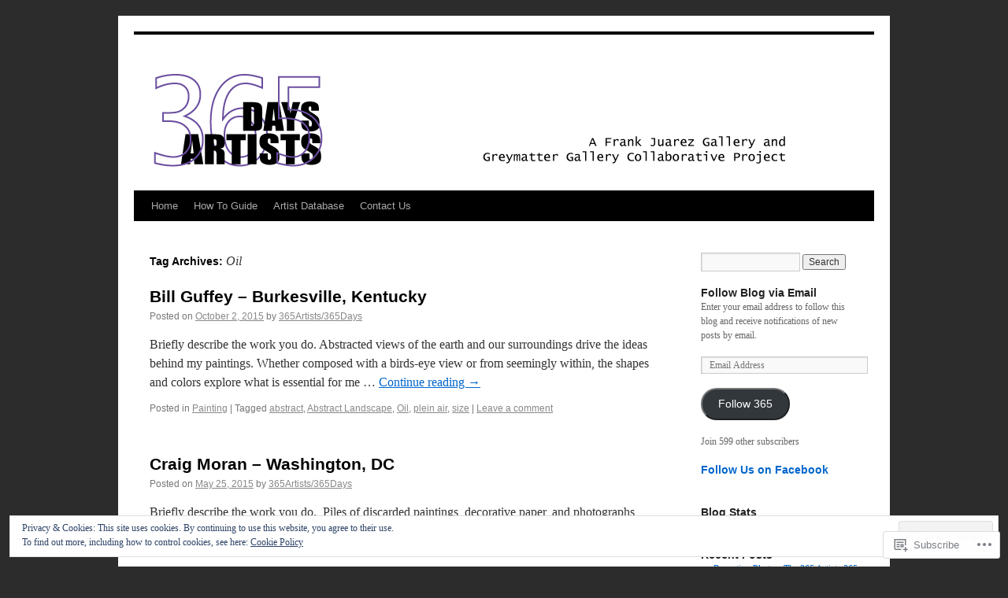

--- FILE ---
content_type: text/html; charset=UTF-8
request_url: https://365artists365days.com/tag/oil/
body_size: 24643
content:
<!DOCTYPE html>
<html lang="en">
<head>
<meta charset="UTF-8" />
<title>
Oil | 365 Artists | 365 Days</title>
<link rel="profile" href="https://gmpg.org/xfn/11" />
<link rel="stylesheet" type="text/css" media="all" href="https://s0.wp.com/wp-content/themes/pub/twentyten/style.css?m=1659017451i&amp;ver=20190507" />
<link rel="pingback" href="https://365artists365days.com/xmlrpc.php">
<meta name='robots' content='max-image-preview:large' />

<!-- Async WordPress.com Remote Login -->
<script id="wpcom_remote_login_js">
var wpcom_remote_login_extra_auth = '';
function wpcom_remote_login_remove_dom_node_id( element_id ) {
	var dom_node = document.getElementById( element_id );
	if ( dom_node ) { dom_node.parentNode.removeChild( dom_node ); }
}
function wpcom_remote_login_remove_dom_node_classes( class_name ) {
	var dom_nodes = document.querySelectorAll( '.' + class_name );
	for ( var i = 0; i < dom_nodes.length; i++ ) {
		dom_nodes[ i ].parentNode.removeChild( dom_nodes[ i ] );
	}
}
function wpcom_remote_login_final_cleanup() {
	wpcom_remote_login_remove_dom_node_classes( "wpcom_remote_login_msg" );
	wpcom_remote_login_remove_dom_node_id( "wpcom_remote_login_key" );
	wpcom_remote_login_remove_dom_node_id( "wpcom_remote_login_validate" );
	wpcom_remote_login_remove_dom_node_id( "wpcom_remote_login_js" );
	wpcom_remote_login_remove_dom_node_id( "wpcom_request_access_iframe" );
	wpcom_remote_login_remove_dom_node_id( "wpcom_request_access_styles" );
}

// Watch for messages back from the remote login
window.addEventListener( "message", function( e ) {
	if ( e.origin === "https://r-login.wordpress.com" ) {
		var data = {};
		try {
			data = JSON.parse( e.data );
		} catch( e ) {
			wpcom_remote_login_final_cleanup();
			return;
		}

		if ( data.msg === 'LOGIN' ) {
			// Clean up the login check iframe
			wpcom_remote_login_remove_dom_node_id( "wpcom_remote_login_key" );

			var id_regex = new RegExp( /^[0-9]+$/ );
			var token_regex = new RegExp( /^.*|.*|.*$/ );
			if (
				token_regex.test( data.token )
				&& id_regex.test( data.wpcomid )
			) {
				// We have everything we need to ask for a login
				var script = document.createElement( "script" );
				script.setAttribute( "id", "wpcom_remote_login_validate" );
				script.src = '/remote-login.php?wpcom_remote_login=validate'
					+ '&wpcomid=' + data.wpcomid
					+ '&token=' + encodeURIComponent( data.token )
					+ '&host=' + window.location.protocol
					+ '//' + window.location.hostname
					+ '&postid=10043'
					+ '&is_singular=';
				document.body.appendChild( script );
			}

			return;
		}

		// Safari ITP, not logged in, so redirect
		if ( data.msg === 'LOGIN-REDIRECT' ) {
			window.location = 'https://wordpress.com/log-in?redirect_to=' + window.location.href;
			return;
		}

		// Safari ITP, storage access failed, remove the request
		if ( data.msg === 'LOGIN-REMOVE' ) {
			var css_zap = 'html { -webkit-transition: margin-top 1s; transition: margin-top 1s; } /* 9001 */ html { margin-top: 0 !important; } * html body { margin-top: 0 !important; } @media screen and ( max-width: 782px ) { html { margin-top: 0 !important; } * html body { margin-top: 0 !important; } }';
			var style_zap = document.createElement( 'style' );
			style_zap.type = 'text/css';
			style_zap.appendChild( document.createTextNode( css_zap ) );
			document.body.appendChild( style_zap );

			var e = document.getElementById( 'wpcom_request_access_iframe' );
			e.parentNode.removeChild( e );

			document.cookie = 'wordpress_com_login_access=denied; path=/; max-age=31536000';

			return;
		}

		// Safari ITP
		if ( data.msg === 'REQUEST_ACCESS' ) {
			console.log( 'request access: safari' );

			// Check ITP iframe enable/disable knob
			if ( wpcom_remote_login_extra_auth !== 'safari_itp_iframe' ) {
				return;
			}

			// If we are in a "private window" there is no ITP.
			var private_window = false;
			try {
				var opendb = window.openDatabase( null, null, null, null );
			} catch( e ) {
				private_window = true;
			}

			if ( private_window ) {
				console.log( 'private window' );
				return;
			}

			var iframe = document.createElement( 'iframe' );
			iframe.id = 'wpcom_request_access_iframe';
			iframe.setAttribute( 'scrolling', 'no' );
			iframe.setAttribute( 'sandbox', 'allow-storage-access-by-user-activation allow-scripts allow-same-origin allow-top-navigation-by-user-activation' );
			iframe.src = 'https://r-login.wordpress.com/remote-login.php?wpcom_remote_login=request_access&origin=' + encodeURIComponent( data.origin ) + '&wpcomid=' + encodeURIComponent( data.wpcomid );

			var css = 'html { -webkit-transition: margin-top 1s; transition: margin-top 1s; } /* 9001 */ html { margin-top: 46px !important; } * html body { margin-top: 46px !important; } @media screen and ( max-width: 660px ) { html { margin-top: 71px !important; } * html body { margin-top: 71px !important; } #wpcom_request_access_iframe { display: block; height: 71px !important; } } #wpcom_request_access_iframe { border: 0px; height: 46px; position: fixed; top: 0; left: 0; width: 100%; min-width: 100%; z-index: 99999; background: #23282d; } ';

			var style = document.createElement( 'style' );
			style.type = 'text/css';
			style.id = 'wpcom_request_access_styles';
			style.appendChild( document.createTextNode( css ) );
			document.body.appendChild( style );

			document.body.appendChild( iframe );
		}

		if ( data.msg === 'DONE' ) {
			wpcom_remote_login_final_cleanup();
		}
	}
}, false );

// Inject the remote login iframe after the page has had a chance to load
// more critical resources
window.addEventListener( "DOMContentLoaded", function( e ) {
	var iframe = document.createElement( "iframe" );
	iframe.style.display = "none";
	iframe.setAttribute( "scrolling", "no" );
	iframe.setAttribute( "id", "wpcom_remote_login_key" );
	iframe.src = "https://r-login.wordpress.com/remote-login.php"
		+ "?wpcom_remote_login=key"
		+ "&origin=aHR0cHM6Ly8zNjVhcnRpc3RzMzY1ZGF5cy5jb20%3D"
		+ "&wpcomid=56052212"
		+ "&time=" + Math.floor( Date.now() / 1000 );
	document.body.appendChild( iframe );
}, false );
</script>
<link rel='dns-prefetch' href='//s0.wp.com' />
<link rel="alternate" type="application/rss+xml" title="365 Artists | 365 Days &raquo; Feed" href="https://365artists365days.com/feed/" />
<link rel="alternate" type="application/rss+xml" title="365 Artists | 365 Days &raquo; Comments Feed" href="https://365artists365days.com/comments/feed/" />
<link rel="alternate" type="application/rss+xml" title="365 Artists | 365 Days &raquo; Oil Tag Feed" href="https://365artists365days.com/tag/oil/feed/" />
	<script type="text/javascript">
		/* <![CDATA[ */
		function addLoadEvent(func) {
			var oldonload = window.onload;
			if (typeof window.onload != 'function') {
				window.onload = func;
			} else {
				window.onload = function () {
					oldonload();
					func();
				}
			}
		}
		/* ]]> */
	</script>
	<link crossorigin='anonymous' rel='stylesheet' id='all-css-0-1' href='/wp-content/mu-plugins/widgets/eu-cookie-law/templates/style.css?m=1642463000i&cssminify=yes' type='text/css' media='all' />
<style id='wp-emoji-styles-inline-css'>

	img.wp-smiley, img.emoji {
		display: inline !important;
		border: none !important;
		box-shadow: none !important;
		height: 1em !important;
		width: 1em !important;
		margin: 0 0.07em !important;
		vertical-align: -0.1em !important;
		background: none !important;
		padding: 0 !important;
	}
/*# sourceURL=wp-emoji-styles-inline-css */
</style>
<link crossorigin='anonymous' rel='stylesheet' id='all-css-2-1' href='/wp-content/plugins/gutenberg-core/v22.2.0/build/styles/block-library/style.css?m=1764855221i&cssminify=yes' type='text/css' media='all' />
<style id='wp-block-library-inline-css'>
.has-text-align-justify {
	text-align:justify;
}
.has-text-align-justify{text-align:justify;}

/*# sourceURL=wp-block-library-inline-css */
</style><style id='global-styles-inline-css'>
:root{--wp--preset--aspect-ratio--square: 1;--wp--preset--aspect-ratio--4-3: 4/3;--wp--preset--aspect-ratio--3-4: 3/4;--wp--preset--aspect-ratio--3-2: 3/2;--wp--preset--aspect-ratio--2-3: 2/3;--wp--preset--aspect-ratio--16-9: 16/9;--wp--preset--aspect-ratio--9-16: 9/16;--wp--preset--color--black: #000;--wp--preset--color--cyan-bluish-gray: #abb8c3;--wp--preset--color--white: #fff;--wp--preset--color--pale-pink: #f78da7;--wp--preset--color--vivid-red: #cf2e2e;--wp--preset--color--luminous-vivid-orange: #ff6900;--wp--preset--color--luminous-vivid-amber: #fcb900;--wp--preset--color--light-green-cyan: #7bdcb5;--wp--preset--color--vivid-green-cyan: #00d084;--wp--preset--color--pale-cyan-blue: #8ed1fc;--wp--preset--color--vivid-cyan-blue: #0693e3;--wp--preset--color--vivid-purple: #9b51e0;--wp--preset--color--blue: #0066cc;--wp--preset--color--medium-gray: #666;--wp--preset--color--light-gray: #f1f1f1;--wp--preset--gradient--vivid-cyan-blue-to-vivid-purple: linear-gradient(135deg,rgb(6,147,227) 0%,rgb(155,81,224) 100%);--wp--preset--gradient--light-green-cyan-to-vivid-green-cyan: linear-gradient(135deg,rgb(122,220,180) 0%,rgb(0,208,130) 100%);--wp--preset--gradient--luminous-vivid-amber-to-luminous-vivid-orange: linear-gradient(135deg,rgb(252,185,0) 0%,rgb(255,105,0) 100%);--wp--preset--gradient--luminous-vivid-orange-to-vivid-red: linear-gradient(135deg,rgb(255,105,0) 0%,rgb(207,46,46) 100%);--wp--preset--gradient--very-light-gray-to-cyan-bluish-gray: linear-gradient(135deg,rgb(238,238,238) 0%,rgb(169,184,195) 100%);--wp--preset--gradient--cool-to-warm-spectrum: linear-gradient(135deg,rgb(74,234,220) 0%,rgb(151,120,209) 20%,rgb(207,42,186) 40%,rgb(238,44,130) 60%,rgb(251,105,98) 80%,rgb(254,248,76) 100%);--wp--preset--gradient--blush-light-purple: linear-gradient(135deg,rgb(255,206,236) 0%,rgb(152,150,240) 100%);--wp--preset--gradient--blush-bordeaux: linear-gradient(135deg,rgb(254,205,165) 0%,rgb(254,45,45) 50%,rgb(107,0,62) 100%);--wp--preset--gradient--luminous-dusk: linear-gradient(135deg,rgb(255,203,112) 0%,rgb(199,81,192) 50%,rgb(65,88,208) 100%);--wp--preset--gradient--pale-ocean: linear-gradient(135deg,rgb(255,245,203) 0%,rgb(182,227,212) 50%,rgb(51,167,181) 100%);--wp--preset--gradient--electric-grass: linear-gradient(135deg,rgb(202,248,128) 0%,rgb(113,206,126) 100%);--wp--preset--gradient--midnight: linear-gradient(135deg,rgb(2,3,129) 0%,rgb(40,116,252) 100%);--wp--preset--font-size--small: 13px;--wp--preset--font-size--medium: 20px;--wp--preset--font-size--large: 36px;--wp--preset--font-size--x-large: 42px;--wp--preset--font-family--albert-sans: 'Albert Sans', sans-serif;--wp--preset--font-family--alegreya: Alegreya, serif;--wp--preset--font-family--arvo: Arvo, serif;--wp--preset--font-family--bodoni-moda: 'Bodoni Moda', serif;--wp--preset--font-family--bricolage-grotesque: 'Bricolage Grotesque', sans-serif;--wp--preset--font-family--cabin: Cabin, sans-serif;--wp--preset--font-family--chivo: Chivo, sans-serif;--wp--preset--font-family--commissioner: Commissioner, sans-serif;--wp--preset--font-family--cormorant: Cormorant, serif;--wp--preset--font-family--courier-prime: 'Courier Prime', monospace;--wp--preset--font-family--crimson-pro: 'Crimson Pro', serif;--wp--preset--font-family--dm-mono: 'DM Mono', monospace;--wp--preset--font-family--dm-sans: 'DM Sans', sans-serif;--wp--preset--font-family--dm-serif-display: 'DM Serif Display', serif;--wp--preset--font-family--domine: Domine, serif;--wp--preset--font-family--eb-garamond: 'EB Garamond', serif;--wp--preset--font-family--epilogue: Epilogue, sans-serif;--wp--preset--font-family--fahkwang: Fahkwang, sans-serif;--wp--preset--font-family--figtree: Figtree, sans-serif;--wp--preset--font-family--fira-sans: 'Fira Sans', sans-serif;--wp--preset--font-family--fjalla-one: 'Fjalla One', sans-serif;--wp--preset--font-family--fraunces: Fraunces, serif;--wp--preset--font-family--gabarito: Gabarito, system-ui;--wp--preset--font-family--ibm-plex-mono: 'IBM Plex Mono', monospace;--wp--preset--font-family--ibm-plex-sans: 'IBM Plex Sans', sans-serif;--wp--preset--font-family--ibarra-real-nova: 'Ibarra Real Nova', serif;--wp--preset--font-family--instrument-serif: 'Instrument Serif', serif;--wp--preset--font-family--inter: Inter, sans-serif;--wp--preset--font-family--josefin-sans: 'Josefin Sans', sans-serif;--wp--preset--font-family--jost: Jost, sans-serif;--wp--preset--font-family--libre-baskerville: 'Libre Baskerville', serif;--wp--preset--font-family--libre-franklin: 'Libre Franklin', sans-serif;--wp--preset--font-family--literata: Literata, serif;--wp--preset--font-family--lora: Lora, serif;--wp--preset--font-family--merriweather: Merriweather, serif;--wp--preset--font-family--montserrat: Montserrat, sans-serif;--wp--preset--font-family--newsreader: Newsreader, serif;--wp--preset--font-family--noto-sans-mono: 'Noto Sans Mono', sans-serif;--wp--preset--font-family--nunito: Nunito, sans-serif;--wp--preset--font-family--open-sans: 'Open Sans', sans-serif;--wp--preset--font-family--overpass: Overpass, sans-serif;--wp--preset--font-family--pt-serif: 'PT Serif', serif;--wp--preset--font-family--petrona: Petrona, serif;--wp--preset--font-family--piazzolla: Piazzolla, serif;--wp--preset--font-family--playfair-display: 'Playfair Display', serif;--wp--preset--font-family--plus-jakarta-sans: 'Plus Jakarta Sans', sans-serif;--wp--preset--font-family--poppins: Poppins, sans-serif;--wp--preset--font-family--raleway: Raleway, sans-serif;--wp--preset--font-family--roboto: Roboto, sans-serif;--wp--preset--font-family--roboto-slab: 'Roboto Slab', serif;--wp--preset--font-family--rubik: Rubik, sans-serif;--wp--preset--font-family--rufina: Rufina, serif;--wp--preset--font-family--sora: Sora, sans-serif;--wp--preset--font-family--source-sans-3: 'Source Sans 3', sans-serif;--wp--preset--font-family--source-serif-4: 'Source Serif 4', serif;--wp--preset--font-family--space-mono: 'Space Mono', monospace;--wp--preset--font-family--syne: Syne, sans-serif;--wp--preset--font-family--texturina: Texturina, serif;--wp--preset--font-family--urbanist: Urbanist, sans-serif;--wp--preset--font-family--work-sans: 'Work Sans', sans-serif;--wp--preset--spacing--20: 0.44rem;--wp--preset--spacing--30: 0.67rem;--wp--preset--spacing--40: 1rem;--wp--preset--spacing--50: 1.5rem;--wp--preset--spacing--60: 2.25rem;--wp--preset--spacing--70: 3.38rem;--wp--preset--spacing--80: 5.06rem;--wp--preset--shadow--natural: 6px 6px 9px rgba(0, 0, 0, 0.2);--wp--preset--shadow--deep: 12px 12px 50px rgba(0, 0, 0, 0.4);--wp--preset--shadow--sharp: 6px 6px 0px rgba(0, 0, 0, 0.2);--wp--preset--shadow--outlined: 6px 6px 0px -3px rgb(255, 255, 255), 6px 6px rgb(0, 0, 0);--wp--preset--shadow--crisp: 6px 6px 0px rgb(0, 0, 0);}:where(.is-layout-flex){gap: 0.5em;}:where(.is-layout-grid){gap: 0.5em;}body .is-layout-flex{display: flex;}.is-layout-flex{flex-wrap: wrap;align-items: center;}.is-layout-flex > :is(*, div){margin: 0;}body .is-layout-grid{display: grid;}.is-layout-grid > :is(*, div){margin: 0;}:where(.wp-block-columns.is-layout-flex){gap: 2em;}:where(.wp-block-columns.is-layout-grid){gap: 2em;}:where(.wp-block-post-template.is-layout-flex){gap: 1.25em;}:where(.wp-block-post-template.is-layout-grid){gap: 1.25em;}.has-black-color{color: var(--wp--preset--color--black) !important;}.has-cyan-bluish-gray-color{color: var(--wp--preset--color--cyan-bluish-gray) !important;}.has-white-color{color: var(--wp--preset--color--white) !important;}.has-pale-pink-color{color: var(--wp--preset--color--pale-pink) !important;}.has-vivid-red-color{color: var(--wp--preset--color--vivid-red) !important;}.has-luminous-vivid-orange-color{color: var(--wp--preset--color--luminous-vivid-orange) !important;}.has-luminous-vivid-amber-color{color: var(--wp--preset--color--luminous-vivid-amber) !important;}.has-light-green-cyan-color{color: var(--wp--preset--color--light-green-cyan) !important;}.has-vivid-green-cyan-color{color: var(--wp--preset--color--vivid-green-cyan) !important;}.has-pale-cyan-blue-color{color: var(--wp--preset--color--pale-cyan-blue) !important;}.has-vivid-cyan-blue-color{color: var(--wp--preset--color--vivid-cyan-blue) !important;}.has-vivid-purple-color{color: var(--wp--preset--color--vivid-purple) !important;}.has-black-background-color{background-color: var(--wp--preset--color--black) !important;}.has-cyan-bluish-gray-background-color{background-color: var(--wp--preset--color--cyan-bluish-gray) !important;}.has-white-background-color{background-color: var(--wp--preset--color--white) !important;}.has-pale-pink-background-color{background-color: var(--wp--preset--color--pale-pink) !important;}.has-vivid-red-background-color{background-color: var(--wp--preset--color--vivid-red) !important;}.has-luminous-vivid-orange-background-color{background-color: var(--wp--preset--color--luminous-vivid-orange) !important;}.has-luminous-vivid-amber-background-color{background-color: var(--wp--preset--color--luminous-vivid-amber) !important;}.has-light-green-cyan-background-color{background-color: var(--wp--preset--color--light-green-cyan) !important;}.has-vivid-green-cyan-background-color{background-color: var(--wp--preset--color--vivid-green-cyan) !important;}.has-pale-cyan-blue-background-color{background-color: var(--wp--preset--color--pale-cyan-blue) !important;}.has-vivid-cyan-blue-background-color{background-color: var(--wp--preset--color--vivid-cyan-blue) !important;}.has-vivid-purple-background-color{background-color: var(--wp--preset--color--vivid-purple) !important;}.has-black-border-color{border-color: var(--wp--preset--color--black) !important;}.has-cyan-bluish-gray-border-color{border-color: var(--wp--preset--color--cyan-bluish-gray) !important;}.has-white-border-color{border-color: var(--wp--preset--color--white) !important;}.has-pale-pink-border-color{border-color: var(--wp--preset--color--pale-pink) !important;}.has-vivid-red-border-color{border-color: var(--wp--preset--color--vivid-red) !important;}.has-luminous-vivid-orange-border-color{border-color: var(--wp--preset--color--luminous-vivid-orange) !important;}.has-luminous-vivid-amber-border-color{border-color: var(--wp--preset--color--luminous-vivid-amber) !important;}.has-light-green-cyan-border-color{border-color: var(--wp--preset--color--light-green-cyan) !important;}.has-vivid-green-cyan-border-color{border-color: var(--wp--preset--color--vivid-green-cyan) !important;}.has-pale-cyan-blue-border-color{border-color: var(--wp--preset--color--pale-cyan-blue) !important;}.has-vivid-cyan-blue-border-color{border-color: var(--wp--preset--color--vivid-cyan-blue) !important;}.has-vivid-purple-border-color{border-color: var(--wp--preset--color--vivid-purple) !important;}.has-vivid-cyan-blue-to-vivid-purple-gradient-background{background: var(--wp--preset--gradient--vivid-cyan-blue-to-vivid-purple) !important;}.has-light-green-cyan-to-vivid-green-cyan-gradient-background{background: var(--wp--preset--gradient--light-green-cyan-to-vivid-green-cyan) !important;}.has-luminous-vivid-amber-to-luminous-vivid-orange-gradient-background{background: var(--wp--preset--gradient--luminous-vivid-amber-to-luminous-vivid-orange) !important;}.has-luminous-vivid-orange-to-vivid-red-gradient-background{background: var(--wp--preset--gradient--luminous-vivid-orange-to-vivid-red) !important;}.has-very-light-gray-to-cyan-bluish-gray-gradient-background{background: var(--wp--preset--gradient--very-light-gray-to-cyan-bluish-gray) !important;}.has-cool-to-warm-spectrum-gradient-background{background: var(--wp--preset--gradient--cool-to-warm-spectrum) !important;}.has-blush-light-purple-gradient-background{background: var(--wp--preset--gradient--blush-light-purple) !important;}.has-blush-bordeaux-gradient-background{background: var(--wp--preset--gradient--blush-bordeaux) !important;}.has-luminous-dusk-gradient-background{background: var(--wp--preset--gradient--luminous-dusk) !important;}.has-pale-ocean-gradient-background{background: var(--wp--preset--gradient--pale-ocean) !important;}.has-electric-grass-gradient-background{background: var(--wp--preset--gradient--electric-grass) !important;}.has-midnight-gradient-background{background: var(--wp--preset--gradient--midnight) !important;}.has-small-font-size{font-size: var(--wp--preset--font-size--small) !important;}.has-medium-font-size{font-size: var(--wp--preset--font-size--medium) !important;}.has-large-font-size{font-size: var(--wp--preset--font-size--large) !important;}.has-x-large-font-size{font-size: var(--wp--preset--font-size--x-large) !important;}.has-albert-sans-font-family{font-family: var(--wp--preset--font-family--albert-sans) !important;}.has-alegreya-font-family{font-family: var(--wp--preset--font-family--alegreya) !important;}.has-arvo-font-family{font-family: var(--wp--preset--font-family--arvo) !important;}.has-bodoni-moda-font-family{font-family: var(--wp--preset--font-family--bodoni-moda) !important;}.has-bricolage-grotesque-font-family{font-family: var(--wp--preset--font-family--bricolage-grotesque) !important;}.has-cabin-font-family{font-family: var(--wp--preset--font-family--cabin) !important;}.has-chivo-font-family{font-family: var(--wp--preset--font-family--chivo) !important;}.has-commissioner-font-family{font-family: var(--wp--preset--font-family--commissioner) !important;}.has-cormorant-font-family{font-family: var(--wp--preset--font-family--cormorant) !important;}.has-courier-prime-font-family{font-family: var(--wp--preset--font-family--courier-prime) !important;}.has-crimson-pro-font-family{font-family: var(--wp--preset--font-family--crimson-pro) !important;}.has-dm-mono-font-family{font-family: var(--wp--preset--font-family--dm-mono) !important;}.has-dm-sans-font-family{font-family: var(--wp--preset--font-family--dm-sans) !important;}.has-dm-serif-display-font-family{font-family: var(--wp--preset--font-family--dm-serif-display) !important;}.has-domine-font-family{font-family: var(--wp--preset--font-family--domine) !important;}.has-eb-garamond-font-family{font-family: var(--wp--preset--font-family--eb-garamond) !important;}.has-epilogue-font-family{font-family: var(--wp--preset--font-family--epilogue) !important;}.has-fahkwang-font-family{font-family: var(--wp--preset--font-family--fahkwang) !important;}.has-figtree-font-family{font-family: var(--wp--preset--font-family--figtree) !important;}.has-fira-sans-font-family{font-family: var(--wp--preset--font-family--fira-sans) !important;}.has-fjalla-one-font-family{font-family: var(--wp--preset--font-family--fjalla-one) !important;}.has-fraunces-font-family{font-family: var(--wp--preset--font-family--fraunces) !important;}.has-gabarito-font-family{font-family: var(--wp--preset--font-family--gabarito) !important;}.has-ibm-plex-mono-font-family{font-family: var(--wp--preset--font-family--ibm-plex-mono) !important;}.has-ibm-plex-sans-font-family{font-family: var(--wp--preset--font-family--ibm-plex-sans) !important;}.has-ibarra-real-nova-font-family{font-family: var(--wp--preset--font-family--ibarra-real-nova) !important;}.has-instrument-serif-font-family{font-family: var(--wp--preset--font-family--instrument-serif) !important;}.has-inter-font-family{font-family: var(--wp--preset--font-family--inter) !important;}.has-josefin-sans-font-family{font-family: var(--wp--preset--font-family--josefin-sans) !important;}.has-jost-font-family{font-family: var(--wp--preset--font-family--jost) !important;}.has-libre-baskerville-font-family{font-family: var(--wp--preset--font-family--libre-baskerville) !important;}.has-libre-franklin-font-family{font-family: var(--wp--preset--font-family--libre-franklin) !important;}.has-literata-font-family{font-family: var(--wp--preset--font-family--literata) !important;}.has-lora-font-family{font-family: var(--wp--preset--font-family--lora) !important;}.has-merriweather-font-family{font-family: var(--wp--preset--font-family--merriweather) !important;}.has-montserrat-font-family{font-family: var(--wp--preset--font-family--montserrat) !important;}.has-newsreader-font-family{font-family: var(--wp--preset--font-family--newsreader) !important;}.has-noto-sans-mono-font-family{font-family: var(--wp--preset--font-family--noto-sans-mono) !important;}.has-nunito-font-family{font-family: var(--wp--preset--font-family--nunito) !important;}.has-open-sans-font-family{font-family: var(--wp--preset--font-family--open-sans) !important;}.has-overpass-font-family{font-family: var(--wp--preset--font-family--overpass) !important;}.has-pt-serif-font-family{font-family: var(--wp--preset--font-family--pt-serif) !important;}.has-petrona-font-family{font-family: var(--wp--preset--font-family--petrona) !important;}.has-piazzolla-font-family{font-family: var(--wp--preset--font-family--piazzolla) !important;}.has-playfair-display-font-family{font-family: var(--wp--preset--font-family--playfair-display) !important;}.has-plus-jakarta-sans-font-family{font-family: var(--wp--preset--font-family--plus-jakarta-sans) !important;}.has-poppins-font-family{font-family: var(--wp--preset--font-family--poppins) !important;}.has-raleway-font-family{font-family: var(--wp--preset--font-family--raleway) !important;}.has-roboto-font-family{font-family: var(--wp--preset--font-family--roboto) !important;}.has-roboto-slab-font-family{font-family: var(--wp--preset--font-family--roboto-slab) !important;}.has-rubik-font-family{font-family: var(--wp--preset--font-family--rubik) !important;}.has-rufina-font-family{font-family: var(--wp--preset--font-family--rufina) !important;}.has-sora-font-family{font-family: var(--wp--preset--font-family--sora) !important;}.has-source-sans-3-font-family{font-family: var(--wp--preset--font-family--source-sans-3) !important;}.has-source-serif-4-font-family{font-family: var(--wp--preset--font-family--source-serif-4) !important;}.has-space-mono-font-family{font-family: var(--wp--preset--font-family--space-mono) !important;}.has-syne-font-family{font-family: var(--wp--preset--font-family--syne) !important;}.has-texturina-font-family{font-family: var(--wp--preset--font-family--texturina) !important;}.has-urbanist-font-family{font-family: var(--wp--preset--font-family--urbanist) !important;}.has-work-sans-font-family{font-family: var(--wp--preset--font-family--work-sans) !important;}
/*# sourceURL=global-styles-inline-css */
</style>

<style id='classic-theme-styles-inline-css'>
/*! This file is auto-generated */
.wp-block-button__link{color:#fff;background-color:#32373c;border-radius:9999px;box-shadow:none;text-decoration:none;padding:calc(.667em + 2px) calc(1.333em + 2px);font-size:1.125em}.wp-block-file__button{background:#32373c;color:#fff;text-decoration:none}
/*# sourceURL=/wp-includes/css/classic-themes.min.css */
</style>
<link crossorigin='anonymous' rel='stylesheet' id='all-css-4-1' href='/_static/??-eJyNj9EKwjAMRX/INHSKzgfxW9YuaLXZytI69vdmG6ggiC95ONxzk+CYwPddpi5jiuUSOkHfu9j7u2BlbG0sSOAUCQZ6mB22QfIrAZKnSMaLbPCjiAu8uwZSzqnJc4KpDQ1FYo390sakDjiXBhIBnRwKQ76qKF/eijEVh3lUMCnF9cD/sssXsOychTOf7L629baqjofbEz0ua3Y=&cssminify=yes' type='text/css' media='all' />
<style id='jetpack_facebook_likebox-inline-css'>
.widget_facebook_likebox {
	overflow: hidden;
}

/*# sourceURL=/wp-content/mu-plugins/jetpack-plugin/sun/modules/widgets/facebook-likebox/style.css */
</style>
<link crossorigin='anonymous' rel='stylesheet' id='all-css-6-1' href='/_static/??-eJzTLy/QTc7PK0nNK9HPLdUtyClNz8wr1i9KTcrJTwcy0/WTi5G5ekCujj52Temp+bo5+cmJJZn5eSgc3bScxMwikFb7XFtDE1NLExMLc0OTLACohS2q&cssminify=yes' type='text/css' media='all' />
<style id='jetpack-global-styles-frontend-style-inline-css'>
:root { --font-headings: unset; --font-base: unset; --font-headings-default: -apple-system,BlinkMacSystemFont,"Segoe UI",Roboto,Oxygen-Sans,Ubuntu,Cantarell,"Helvetica Neue",sans-serif; --font-base-default: -apple-system,BlinkMacSystemFont,"Segoe UI",Roboto,Oxygen-Sans,Ubuntu,Cantarell,"Helvetica Neue",sans-serif;}
/*# sourceURL=jetpack-global-styles-frontend-style-inline-css */
</style>
<link crossorigin='anonymous' rel='stylesheet' id='all-css-8-1' href='/wp-content/themes/h4/global.css?m=1420737423i&cssminify=yes' type='text/css' media='all' />
<script type="text/javascript" id="wpcom-actionbar-placeholder-js-extra">
/* <![CDATA[ */
var actionbardata = {"siteID":"56052212","postID":"0","siteURL":"https://365artists365days.com","xhrURL":"https://365artists365days.com/wp-admin/admin-ajax.php","nonce":"254b6b84e8","isLoggedIn":"","statusMessage":"","subsEmailDefault":"instantly","proxyScriptUrl":"https://s0.wp.com/wp-content/js/wpcom-proxy-request.js?m=1513050504i&amp;ver=20211021","i18n":{"followedText":"New posts from this site will now appear in your \u003Ca href=\"https://wordpress.com/reader\"\u003EReader\u003C/a\u003E","foldBar":"Collapse this bar","unfoldBar":"Expand this bar","shortLinkCopied":"Shortlink copied to clipboard."}};
//# sourceURL=wpcom-actionbar-placeholder-js-extra
/* ]]> */
</script>
<script type="text/javascript" id="jetpack-mu-wpcom-settings-js-before">
/* <![CDATA[ */
var JETPACK_MU_WPCOM_SETTINGS = {"assetsUrl":"https://s0.wp.com/wp-content/mu-plugins/jetpack-mu-wpcom-plugin/sun/jetpack_vendor/automattic/jetpack-mu-wpcom/src/build/"};
//# sourceURL=jetpack-mu-wpcom-settings-js-before
/* ]]> */
</script>
<script crossorigin='anonymous' type='text/javascript'  src='/_static/??/wp-content/js/rlt-proxy.js,/wp-content/blog-plugins/wordads-classes/js/cmp/v2/cmp-non-gdpr.js?m=1720530689j'></script>
<script type="text/javascript" id="rlt-proxy-js-after">
/* <![CDATA[ */
	rltInitialize( {"token":null,"iframeOrigins":["https:\/\/widgets.wp.com"]} );
//# sourceURL=rlt-proxy-js-after
/* ]]> */
</script>
<link rel="EditURI" type="application/rsd+xml" title="RSD" href="https://365artists365days.wordpress.com/xmlrpc.php?rsd" />
<meta name="generator" content="WordPress.com" />

<!-- Jetpack Open Graph Tags -->
<meta property="og:type" content="website" />
<meta property="og:title" content="Oil &#8211; 365 Artists | 365 Days" />
<meta property="og:url" content="https://365artists365days.com/tag/oil/" />
<meta property="og:site_name" content="365 Artists | 365 Days" />
<meta property="og:image" content="https://secure.gravatar.com/blavatar/34811f798f59c2be3a98939794bce11a04fd9047686043ef1490915ad27f94cd?s=200&#038;ts=1767905314" />
<meta property="og:image:width" content="200" />
<meta property="og:image:height" content="200" />
<meta property="og:image:alt" content="" />
<meta property="og:locale" content="en_US" />
<meta name="twitter:creator" content="@effjaygallery" />
<meta name="twitter:site" content="@effjaygallery" />

<!-- End Jetpack Open Graph Tags -->
<link rel="shortcut icon" type="image/x-icon" href="https://secure.gravatar.com/blavatar/34811f798f59c2be3a98939794bce11a04fd9047686043ef1490915ad27f94cd?s=32" sizes="16x16" />
<link rel="icon" type="image/x-icon" href="https://secure.gravatar.com/blavatar/34811f798f59c2be3a98939794bce11a04fd9047686043ef1490915ad27f94cd?s=32" sizes="16x16" />
<link rel="apple-touch-icon" href="https://secure.gravatar.com/blavatar/34811f798f59c2be3a98939794bce11a04fd9047686043ef1490915ad27f94cd?s=114" />
<link rel='openid.server' href='https://365artists365days.com/?openidserver=1' />
<link rel='openid.delegate' href='https://365artists365days.com/' />
<link rel="search" type="application/opensearchdescription+xml" href="https://365artists365days.com/osd.xml" title="365 Artists &#124; 365 Days" />
<link rel="search" type="application/opensearchdescription+xml" href="https://s1.wp.com/opensearch.xml" title="WordPress.com" />
<meta name="theme-color" content="#2C2C2C" />
<meta name="description" content="Posts about Oil written by 365Artists/365Days and greymattergallery" />
		<style type="text/css" id="twentyten-header-css">
					#header {
			    padding: 20px 0 0;
			}
			#site-title,
			#site-description {
				position: absolute !important;
				clip: rect(1px 1px 1px 1px); /* IE6, IE7 */
				clip: rect(1px, 1px, 1px, 1px);
			}
				</style>
	<style type="text/css" id="custom-background-css">
body.custom-background { background-color: #2C2C2C; }
</style>
			<script type="text/javascript">

			window.doNotSellCallback = function() {

				var linkElements = [
					'a[href="https://wordpress.com/?ref=footer_blog"]',
					'a[href="https://wordpress.com/?ref=footer_website"]',
					'a[href="https://wordpress.com/?ref=vertical_footer"]',
					'a[href^="https://wordpress.com/?ref=footer_segment_"]',
				].join(',');

				var dnsLink = document.createElement( 'a' );
				dnsLink.href = 'https://wordpress.com/advertising-program-optout/';
				dnsLink.classList.add( 'do-not-sell-link' );
				dnsLink.rel = 'nofollow';
				dnsLink.style.marginLeft = '0.5em';
				dnsLink.textContent = 'Do Not Sell or Share My Personal Information';

				var creditLinks = document.querySelectorAll( linkElements );

				if ( 0 === creditLinks.length ) {
					return false;
				}

				Array.prototype.forEach.call( creditLinks, function( el ) {
					el.insertAdjacentElement( 'afterend', dnsLink );
				});

				return true;
			};

		</script>
		<style type="text/css" id="custom-colors-css">#access ul li.current_page_item > a, #access ul li.current_page_parent > a, #access ul li.current-menu-ancestor > a, #access ul li.current-menu-item > a, #access ul li.current-menu-parent > a { color: #FFFFFF;}
#access li:hover > a, #access ul ul *:hover > a { fg2: #ffffff;}
#access a { color: #AAAAAA;}
.entry-meta a:link, .entry-utility a:link { color: #888888;}
body { background-color: #2C2C2C;}
</style>
<script type="text/javascript">
	window.google_analytics_uacct = "UA-52447-2";
</script>

<script type="text/javascript">
	var _gaq = _gaq || [];
	_gaq.push(['_setAccount', 'UA-52447-2']);
	_gaq.push(['_gat._anonymizeIp']);
	_gaq.push(['_setDomainName', 'none']);
	_gaq.push(['_setAllowLinker', true]);
	_gaq.push(['_initData']);
	_gaq.push(['_trackPageview']);

	(function() {
		var ga = document.createElement('script'); ga.type = 'text/javascript'; ga.async = true;
		ga.src = ('https:' == document.location.protocol ? 'https://ssl' : 'http://www') + '.google-analytics.com/ga.js';
		(document.getElementsByTagName('head')[0] || document.getElementsByTagName('body')[0]).appendChild(ga);
	})();
</script>
<link crossorigin='anonymous' rel='stylesheet' id='all-css-0-3' href='/_static/??-eJyVjssKwkAMRX/INowP1IX4KdKmg6SdScJkQn+/FR/gTpfncjhcmLVB4Rq5QvZGk9+JDcZYtcPpxWDOcCNG6JPgZGAzaSwtmm3g50CWwVM0wK6IW0wf5z382XseckrDir1hIa0kq/tFbSZ+hK/5Eo6H3fkU9mE7Lr2lXSA=&cssminify=yes' type='text/css' media='all' />
</head>

<body class="archive tag tag-oil tag-3454 custom-background wp-theme-pubtwentyten customizer-styles-applied jetpack-reblog-enabled">
<div id="wrapper" class="hfeed">
	<div id="header">
		<div id="masthead">
			<div id="branding" role="banner">
								<div id="site-title">
					<span>
						<a href="https://365artists365days.com/" title="365 Artists | 365 Days" rel="home">365 Artists | 365 Days</a>
					</span>
				</div>
				<div id="site-description">a Frank Juarez Gallery and Greymatter Gallery Collaborative Project</div>

									<a class="home-link" href="https://365artists365days.com/" title="365 Artists | 365 Days" rel="home">
						<img src="https://365artists365days.com/wp-content/uploads/2013/12/365-banner2.png" width="940" height="198" alt="" />
					</a>
								</div><!-- #branding -->

			<div id="access" role="navigation">
								<div class="skip-link screen-reader-text"><a href="#content" title="Skip to content">Skip to content</a></div>
				<div class="menu"><ul>
<li ><a href="https://365artists365days.com/">Home</a></li><li class="page_item page-item-11427"><a href="https://365artists365days.com/how-to-guide/">How To Guide</a></li>
<li class="page_item page-item-6645"><a href="https://365artists365days.com/artist-database/">Artist Database</a></li>
<li class="page_item page-item-41"><a href="https://365artists365days.com/contact-us/">Contact Us</a></li>
</ul></div>
			</div><!-- #access -->
		</div><!-- #masthead -->
	</div><!-- #header -->

	<div id="main">

		<div id="container">
			<div id="content" role="main">

				<h1 class="page-title">Tag Archives: <span>Oil</span></h1>

				



	
			<div id="post-10043" class="post-10043 post type-post status-publish format-standard hentry category-painting tag-abstract tag-abstract-landscape tag-oil tag-plein-air tag-size">
			<h2 class="entry-title"><a href="https://365artists365days.com/2015/10/02/bill-guffey-burkesville-kentucky/" rel="bookmark">Bill Guffey &#8211; Burkesville,&nbsp;Kentucky</a></h2>

			<div class="entry-meta">
				<span class="meta-prep meta-prep-author">Posted on</span> <a href="https://365artists365days.com/2015/10/02/bill-guffey-burkesville-kentucky/" title="3:41 pm" rel="bookmark"><span class="entry-date">October 2, 2015</span></a> <span class="meta-sep">by</span> <span class="author vcard"><a class="url fn n" href="https://365artists365days.com/author/365artists365days2/" title="View all posts by 365Artists/365Days">365Artists/365Days</a></span>			</div><!-- .entry-meta -->

					<div class="entry-summary">
				<p>Briefly describe the work you do. Abstracted views of the earth and our surroundings drive the ideas behind my paintings. Whether composed with a birds-eye view or from seemingly within, the shapes and colors explore what is essential for me &hellip; <a href="https://365artists365days.com/2015/10/02/bill-guffey-burkesville-kentucky/">Continue reading <span class="meta-nav">&rarr;</span></a></p>
			</div><!-- .entry-summary -->
	
			<div class="entry-utility">
													<span class="cat-links">
						<span class="entry-utility-prep entry-utility-prep-cat-links">Posted in</span> <a href="https://365artists365days.com/category/painting/" rel="category tag">Painting</a>					</span>
					<span class="meta-sep">|</span>
				
								<span class="tag-links">
					<span class="entry-utility-prep entry-utility-prep-tag-links">Tagged</span> <a href="https://365artists365days.com/tag/abstract/" rel="tag">abstract</a>, <a href="https://365artists365days.com/tag/abstract-landscape/" rel="tag">Abstract Landscape</a>, <a href="https://365artists365days.com/tag/oil/" rel="tag">Oil</a>, <a href="https://365artists365days.com/tag/plein-air/" rel="tag">plein air</a>, <a href="https://365artists365days.com/tag/size/" rel="tag">size</a>				</span>
				<span class="meta-sep">|</span>
				
				<span class="comments-link"><a href="https://365artists365days.com/2015/10/02/bill-guffey-burkesville-kentucky/#respond">Leave a comment</a></span>

							</div><!-- .entry-utility -->
		</div><!-- #post-10043 -->

		
	

	
			<div id="post-8166" class="post-8166 post type-post status-publish format-standard hentry category-collage category-painting tag-abstract tag-collage tag-oil tag-outer-space tag-surrealism">
			<h2 class="entry-title"><a href="https://365artists365days.com/2015/05/25/craig-moran-washington-dc/" rel="bookmark">Craig Moran &#8211; Washington,&nbsp;DC</a></h2>

			<div class="entry-meta">
				<span class="meta-prep meta-prep-author">Posted on</span> <a href="https://365artists365days.com/2015/05/25/craig-moran-washington-dc/" title="3:45 pm" rel="bookmark"><span class="entry-date">May 25, 2015</span></a> <span class="meta-sep">by</span> <span class="author vcard"><a class="url fn n" href="https://365artists365days.com/author/365artists365days2/" title="View all posts by 365Artists/365Days">365Artists/365Days</a></span>			</div><!-- .entry-meta -->

					<div class="entry-summary">
				<p>Briefly describe the work you do.  Piles of discarded paintings, decorative paper, and photographs from nature books sit on a table in my studio. I cut out shapes from these materials, rearrange them at random to create new images, and &hellip; <a href="https://365artists365days.com/2015/05/25/craig-moran-washington-dc/">Continue reading <span class="meta-nav">&rarr;</span></a></p>
			</div><!-- .entry-summary -->
	
			<div class="entry-utility">
													<span class="cat-links">
						<span class="entry-utility-prep entry-utility-prep-cat-links">Posted in</span> <a href="https://365artists365days.com/category/collage/" rel="category tag">Collage</a>, <a href="https://365artists365days.com/category/painting/" rel="category tag">Painting</a>					</span>
					<span class="meta-sep">|</span>
				
								<span class="tag-links">
					<span class="entry-utility-prep entry-utility-prep-tag-links">Tagged</span> <a href="https://365artists365days.com/tag/abstract/" rel="tag">abstract</a>, <a href="https://365artists365days.com/tag/collage/" rel="tag">Collage</a>, <a href="https://365artists365days.com/tag/oil/" rel="tag">Oil</a>, <a href="https://365artists365days.com/tag/outer-space/" rel="tag">outer space</a>, <a href="https://365artists365days.com/tag/surrealism/" rel="tag">Surrealism</a>				</span>
				<span class="meta-sep">|</span>
				
				<span class="comments-link"><a href="https://365artists365days.com/2015/05/25/craig-moran-washington-dc/#respond">Leave a comment</a></span>

							</div><!-- .entry-utility -->
		</div><!-- #post-8166 -->

		
	

	
			<div id="post-7926" class="post-7926 post type-post status-publish format-standard hentry category-painting tag-connecticut tag-eastern-philosophy tag-north-east tag-oil tag-painting">
			<h2 class="entry-title"><a href="https://365artists365days.com/2015/05/05/daniel-bohman-middletown-connecticut/" rel="bookmark">Daniel Bohman &#8211; Middletown,&nbsp;Connecticut</a></h2>

			<div class="entry-meta">
				<span class="meta-prep meta-prep-author">Posted on</span> <a href="https://365artists365days.com/2015/05/05/daniel-bohman-middletown-connecticut/" title="5:02 am" rel="bookmark"><span class="entry-date">May 5, 2015</span></a> <span class="meta-sep">by</span> <span class="author vcard"><a class="url fn n" href="https://365artists365days.com/author/365artists365days2/" title="View all posts by 365Artists/365Days">365Artists/365Days</a></span>			</div><!-- .entry-meta -->

					<div class="entry-summary">
				<p>Briefly describe the work you do. I try to keep my paintings in a state of transition- where the literal and abstract coexist in a precarious state. Piece by piece my work progresses through trial and error in which images &hellip; <a href="https://365artists365days.com/2015/05/05/daniel-bohman-middletown-connecticut/">Continue reading <span class="meta-nav">&rarr;</span></a></p>
			</div><!-- .entry-summary -->
	
			<div class="entry-utility">
													<span class="cat-links">
						<span class="entry-utility-prep entry-utility-prep-cat-links">Posted in</span> <a href="https://365artists365days.com/category/painting/" rel="category tag">Painting</a>					</span>
					<span class="meta-sep">|</span>
				
								<span class="tag-links">
					<span class="entry-utility-prep entry-utility-prep-tag-links">Tagged</span> <a href="https://365artists365days.com/tag/connecticut/" rel="tag">Connecticut</a>, <a href="https://365artists365days.com/tag/eastern-philosophy/" rel="tag">Eastern Philosophy</a>, <a href="https://365artists365days.com/tag/north-east/" rel="tag">North East</a>, <a href="https://365artists365days.com/tag/oil/" rel="tag">Oil</a>, <a href="https://365artists365days.com/tag/painting/" rel="tag">Painting</a>				</span>
				<span class="meta-sep">|</span>
				
				<span class="comments-link"><a href="https://365artists365days.com/2015/05/05/daniel-bohman-middletown-connecticut/#respond">Leave a comment</a></span>

							</div><!-- .entry-utility -->
		</div><!-- #post-7926 -->

		
	

	
			<div id="post-7592" class="post-7592 post type-post status-publish format-standard hentry category-painting tag-contemporary-realism tag-interiors tag-observational-painting tag-oil tag-painting">
			<h2 class="entry-title"><a href="https://365artists365days.com/2015/04/12/samantha-haring-chicago-illinois/" rel="bookmark">Samantha Haring &#8211; Chicago,&nbsp;Illinois</a></h2>

			<div class="entry-meta">
				<span class="meta-prep meta-prep-author">Posted on</span> <a href="https://365artists365days.com/2015/04/12/samantha-haring-chicago-illinois/" title="2:45 pm" rel="bookmark"><span class="entry-date">April 12, 2015</span></a> <span class="meta-sep">by</span> <span class="author vcard"><a class="url fn n" href="https://365artists365days.com/author/365artists365days2/" title="View all posts by 365Artists/365Days">365Artists/365Days</a></span>			</div><!-- .entry-meta -->

					<div class="entry-summary">
				<p>Briefly describe the work you do. I make quiet paintings in a noisy world. My work is an intimate meditation on humble objects and the detritus of studio life. I use my studio as subject matter to create observational paintings &hellip; <a href="https://365artists365days.com/2015/04/12/samantha-haring-chicago-illinois/">Continue reading <span class="meta-nav">&rarr;</span></a></p>
			</div><!-- .entry-summary -->
	
			<div class="entry-utility">
													<span class="cat-links">
						<span class="entry-utility-prep entry-utility-prep-cat-links">Posted in</span> <a href="https://365artists365days.com/category/painting/" rel="category tag">Painting</a>					</span>
					<span class="meta-sep">|</span>
				
								<span class="tag-links">
					<span class="entry-utility-prep entry-utility-prep-tag-links">Tagged</span> <a href="https://365artists365days.com/tag/contemporary-realism/" rel="tag">Contemporary realism</a>, <a href="https://365artists365days.com/tag/interiors/" rel="tag">Interiors</a>, <a href="https://365artists365days.com/tag/observational-painting/" rel="tag">Observational painting</a>, <a href="https://365artists365days.com/tag/oil/" rel="tag">Oil</a>, <a href="https://365artists365days.com/tag/painting/" rel="tag">Painting</a>				</span>
				<span class="meta-sep">|</span>
				
				<span class="comments-link"><a href="https://365artists365days.com/2015/04/12/samantha-haring-chicago-illinois/#respond">Leave a comment</a></span>

							</div><!-- .entry-utility -->
		</div><!-- #post-7592 -->

		
	

	
			<div id="post-7282" class="post-7282 post type-post status-publish format-standard hentry category-painting tag-ireland tag-north-dakota tag-oil tag-paint tag-still-life">
			<h2 class="entry-title"><a href="https://365artists365days.com/2015/03/18/mollie-douthit-callan-ireland/" rel="bookmark">Mollie Douthit  &#8211; Callan,&nbsp;Ireland</a></h2>

			<div class="entry-meta">
				<span class="meta-prep meta-prep-author">Posted on</span> <a href="https://365artists365days.com/2015/03/18/mollie-douthit-callan-ireland/" title="4:16 pm" rel="bookmark"><span class="entry-date">March 18, 2015</span></a> <span class="meta-sep">by</span> <span class="author vcard"><a class="url fn n" href="https://365artists365days.com/author/365artists365days2/" title="View all posts by 365Artists/365Days">365Artists/365Days</a></span>			</div><!-- .entry-meta -->

					<div class="entry-summary">
				<p>Briefly describe the work you do. I am a still life painter, I choose objects that visually attract me and remind me of an experience, or person that’s significant in my life. I paint directly from life, situating the object(s) &hellip; <a href="https://365artists365days.com/2015/03/18/mollie-douthit-callan-ireland/">Continue reading <span class="meta-nav">&rarr;</span></a></p>
			</div><!-- .entry-summary -->
	
			<div class="entry-utility">
													<span class="cat-links">
						<span class="entry-utility-prep entry-utility-prep-cat-links">Posted in</span> <a href="https://365artists365days.com/category/painting/" rel="category tag">Painting</a>					</span>
					<span class="meta-sep">|</span>
				
								<span class="tag-links">
					<span class="entry-utility-prep entry-utility-prep-tag-links">Tagged</span> <a href="https://365artists365days.com/tag/ireland/" rel="tag">Ireland</a>, <a href="https://365artists365days.com/tag/north-dakota/" rel="tag">North Dakota</a>, <a href="https://365artists365days.com/tag/oil/" rel="tag">Oil</a>, <a href="https://365artists365days.com/tag/paint/" rel="tag">Paint</a>, <a href="https://365artists365days.com/tag/still-life/" rel="tag">still life</a>				</span>
				<span class="meta-sep">|</span>
				
				<span class="comments-link"><a href="https://365artists365days.com/2015/03/18/mollie-douthit-callan-ireland/#respond">Leave a comment</a></span>

							</div><!-- .entry-utility -->
		</div><!-- #post-7282 -->

		
	

	
			<div id="post-6159" class="post-6159 post type-post status-publish format-standard hentry category-collage tag-chicago tag-collage tag-meat tag-oil tag-performance">
			<h2 class="entry-title"><a href="https://365artists365days.com/2015/01/05/emma-saperstein-chicago-illinois/" rel="bookmark">Emma Saperstein &#8211; Chicago,&nbsp;Illinois</a></h2>

			<div class="entry-meta">
				<span class="meta-prep meta-prep-author">Posted on</span> <a href="https://365artists365days.com/2015/01/05/emma-saperstein-chicago-illinois/" title="2:36 pm" rel="bookmark"><span class="entry-date">January 5, 2015</span></a> <span class="meta-sep">by</span> <span class="author vcard"><a class="url fn n" href="https://365artists365days.com/author/365artists365days2/" title="View all posts by 365Artists/365Days">365Artists/365Days</a></span>			</div><!-- .entry-meta -->

					<div class="entry-summary">
				<p>Briefly describe the work you do. I’m an artist who lives and works in Chicago, IL. I work primarily in collage, performance and video. My current work is an investigation into the notoriously complex, elusive, political, and intoxicating industry that &hellip; <a href="https://365artists365days.com/2015/01/05/emma-saperstein-chicago-illinois/">Continue reading <span class="meta-nav">&rarr;</span></a></p>
			</div><!-- .entry-summary -->
	
			<div class="entry-utility">
													<span class="cat-links">
						<span class="entry-utility-prep entry-utility-prep-cat-links">Posted in</span> <a href="https://365artists365days.com/category/collage/" rel="category tag">Collage</a>					</span>
					<span class="meta-sep">|</span>
				
								<span class="tag-links">
					<span class="entry-utility-prep entry-utility-prep-tag-links">Tagged</span> <a href="https://365artists365days.com/tag/chicago/" rel="tag">Chicago</a>, <a href="https://365artists365days.com/tag/collage/" rel="tag">Collage</a>, <a href="https://365artists365days.com/tag/meat/" rel="tag">meat</a>, <a href="https://365artists365days.com/tag/oil/" rel="tag">Oil</a>, <a href="https://365artists365days.com/tag/performance/" rel="tag">Performance</a>				</span>
				<span class="meta-sep">|</span>
				
				<span class="comments-link"><a href="https://365artists365days.com/2015/01/05/emma-saperstein-chicago-illinois/#respond">Leave a comment</a></span>

							</div><!-- .entry-utility -->
		</div><!-- #post-6159 -->

		
	

	
			<div id="post-6002" class="post-6002 post type-post status-publish format-standard hentry category-painting tag-bartoszbeda tag-contemporary tag-oil tag-painting tag-portrait">
			<h2 class="entry-title"><a href="https://365artists365days.com/2014/12/26/bartosz-beda-moscow-and-idaho/" rel="bookmark">Bartosz Beda &#8211; Moscow and&nbsp;Idaho</a></h2>

			<div class="entry-meta">
				<span class="meta-prep meta-prep-author">Posted on</span> <a href="https://365artists365days.com/2014/12/26/bartosz-beda-moscow-and-idaho/" title="4:10 pm" rel="bookmark"><span class="entry-date">December 26, 2014</span></a> <span class="meta-sep">by</span> <span class="author vcard"><a class="url fn n" href="https://365artists365days.com/author/365artists365days2/" title="View all posts by 365Artists/365Days">365Artists/365Days</a></span>			</div><!-- .entry-meta -->

					<div class="entry-summary">
				<p>Briefly describe the work you do. I am a painter and I work mostly with oil medium. I spend long hours in the studio making big and small-scale paintings. I like to work on series, because that allows me to &hellip; <a href="https://365artists365days.com/2014/12/26/bartosz-beda-moscow-and-idaho/">Continue reading <span class="meta-nav">&rarr;</span></a></p>
			</div><!-- .entry-summary -->
	
			<div class="entry-utility">
													<span class="cat-links">
						<span class="entry-utility-prep entry-utility-prep-cat-links">Posted in</span> <a href="https://365artists365days.com/category/painting/" rel="category tag">Painting</a>					</span>
					<span class="meta-sep">|</span>
				
								<span class="tag-links">
					<span class="entry-utility-prep entry-utility-prep-tag-links">Tagged</span> <a href="https://365artists365days.com/tag/bartoszbeda/" rel="tag">bartoszbeda</a>, <a href="https://365artists365days.com/tag/contemporary/" rel="tag">Contemporary</a>, <a href="https://365artists365days.com/tag/oil/" rel="tag">Oil</a>, <a href="https://365artists365days.com/tag/painting/" rel="tag">Painting</a>, <a href="https://365artists365days.com/tag/portrait/" rel="tag">portrait</a>				</span>
				<span class="meta-sep">|</span>
				
				<span class="comments-link"><a href="https://365artists365days.com/2014/12/26/bartosz-beda-moscow-and-idaho/#respond">Leave a comment</a></span>

							</div><!-- .entry-utility -->
		</div><!-- #post-6002 -->

		
	

	
			<div id="post-3101" class="post-3101 post type-post status-publish format-standard hentry category-uncategorized tag-abstract tag-contemporary tag-drawing tag-oil tag-printmaking-2">
			<h2 class="entry-title"><a href="https://365artists365days.com/2014/06/21/radomi-djukanovic-bajina-basta-serbis/" rel="bookmark">Radomir Djukanovic &#8211; Bajina Basta,&nbsp;Serbis</a></h2>

			<div class="entry-meta">
				<span class="meta-prep meta-prep-author">Posted on</span> <a href="https://365artists365days.com/2014/06/21/radomi-djukanovic-bajina-basta-serbis/" title="12:30 pm" rel="bookmark"><span class="entry-date">June 21, 2014</span></a> <span class="meta-sep">by</span> <span class="author vcard"><a class="url fn n" href="https://365artists365days.com/author/greymattergallery/" title="View all posts by greymattergallery">greymattergallery</a></span>			</div><!-- .entry-meta -->

					<div class="entry-summary">
				<p>Briefly describe the work that you do. In my work, I reinterpretate the high modernism, once dominated by Art Informel, in a manner that evokes postmodernism. my “image” is a blend of the traditional notion of a painting dominated by &hellip; <a href="https://365artists365days.com/2014/06/21/radomi-djukanovic-bajina-basta-serbis/">Continue reading <span class="meta-nav">&rarr;</span></a></p>
			</div><!-- .entry-summary -->
	
			<div class="entry-utility">
													<span class="cat-links">
						<span class="entry-utility-prep entry-utility-prep-cat-links">Posted in</span> <a href="https://365artists365days.com/category/uncategorized/" rel="category tag">Uncategorized</a>					</span>
					<span class="meta-sep">|</span>
				
								<span class="tag-links">
					<span class="entry-utility-prep entry-utility-prep-tag-links">Tagged</span> <a href="https://365artists365days.com/tag/abstract/" rel="tag">abstract</a>, <a href="https://365artists365days.com/tag/contemporary/" rel="tag">Contemporary</a>, <a href="https://365artists365days.com/tag/drawing/" rel="tag">Drawing</a>, <a href="https://365artists365days.com/tag/oil/" rel="tag">Oil</a>, <a href="https://365artists365days.com/tag/printmaking-2/" rel="tag">printmaking</a>				</span>
				<span class="meta-sep">|</span>
				
				<span class="comments-link"><a href="https://365artists365days.com/2014/06/21/radomi-djukanovic-bajina-basta-serbis/#respond">Leave a comment</a></span>

							</div><!-- .entry-utility -->
		</div><!-- #post-3101 -->

		
	

	
			<div id="post-1736" class="post-1736 post type-post status-publish format-standard hentry category-uncategorized tag-animals tag-contemporary tag-dreams tag-oil tag-surrealism">
			<h2 class="entry-title"><a href="https://365artists365days.com/2014/03/03/erin-north/" rel="bookmark">Aaron North &#8211; Providence, Rhode&nbsp;Island</a></h2>

			<div class="entry-meta">
				<span class="meta-prep meta-prep-author">Posted on</span> <a href="https://365artists365days.com/2014/03/03/erin-north/" title="8:10 am" rel="bookmark"><span class="entry-date">March 3, 2014</span></a> <span class="meta-sep">by</span> <span class="author vcard"><a class="url fn n" href="https://365artists365days.com/author/greymattergallery/" title="View all posts by greymattergallery">greymattergallery</a></span>			</div><!-- .entry-meta -->

					<div class="entry-summary">
				<p>Briefly describe the work that you do. I predominately paint animals, humans, and objects, and I work in oils. My paintings are typically very busy and colorful. At what point in your life did you decide to become an artist? &hellip; <a href="https://365artists365days.com/2014/03/03/erin-north/">Continue reading <span class="meta-nav">&rarr;</span></a></p>
			</div><!-- .entry-summary -->
	
			<div class="entry-utility">
													<span class="cat-links">
						<span class="entry-utility-prep entry-utility-prep-cat-links">Posted in</span> <a href="https://365artists365days.com/category/uncategorized/" rel="category tag">Uncategorized</a>					</span>
					<span class="meta-sep">|</span>
				
								<span class="tag-links">
					<span class="entry-utility-prep entry-utility-prep-tag-links">Tagged</span> <a href="https://365artists365days.com/tag/animals/" rel="tag">Animals</a>, <a href="https://365artists365days.com/tag/contemporary/" rel="tag">Contemporary</a>, <a href="https://365artists365days.com/tag/dreams/" rel="tag">Dreams</a>, <a href="https://365artists365days.com/tag/oil/" rel="tag">Oil</a>, <a href="https://365artists365days.com/tag/surrealism/" rel="tag">Surrealism</a>				</span>
				<span class="meta-sep">|</span>
				
				<span class="comments-link"><a href="https://365artists365days.com/2014/03/03/erin-north/#respond">Leave a comment</a></span>

							</div><!-- .entry-utility -->
		</div><!-- #post-1736 -->

		
	

			</div><!-- #content -->
		</div><!-- #container -->


		<div id="primary" class="widget-area" role="complementary">
						<ul class="xoxo">

<li id="search-2" class="widget-container widget_search"><form role="search" method="get" id="searchform" class="searchform" action="https://365artists365days.com/">
				<div>
					<label class="screen-reader-text" for="s">Search for:</label>
					<input type="text" value="" name="s" id="s" />
					<input type="submit" id="searchsubmit" value="Search" />
				</div>
			</form></li><li id="blog_subscription-2" class="widget-container widget_blog_subscription jetpack_subscription_widget"><h3 class="widget-title"><label for="subscribe-field">Follow Blog via Email</label></h3>

			<div class="wp-block-jetpack-subscriptions__container">
			<form
				action="https://subscribe.wordpress.com"
				method="post"
				accept-charset="utf-8"
				data-blog="56052212"
				data-post_access_level="everybody"
				id="subscribe-blog"
			>
				<p>Enter your email address to follow this blog and receive notifications of new posts by email.</p>
				<p id="subscribe-email">
					<label
						id="subscribe-field-label"
						for="subscribe-field"
						class="screen-reader-text"
					>
						Email Address:					</label>

					<input
							type="email"
							name="email"
							autocomplete="email"
							
							style="width: 95%; padding: 1px 10px"
							placeholder="Email Address"
							value=""
							id="subscribe-field"
							required
						/>				</p>

				<p id="subscribe-submit"
									>
					<input type="hidden" name="action" value="subscribe"/>
					<input type="hidden" name="blog_id" value="56052212"/>
					<input type="hidden" name="source" value="https://365artists365days.com/tag/oil/"/>
					<input type="hidden" name="sub-type" value="widget"/>
					<input type="hidden" name="redirect_fragment" value="subscribe-blog"/>
					<input type="hidden" id="_wpnonce" name="_wpnonce" value="7cc9346df3" />					<button type="submit"
													class="wp-block-button__link"
																	>
						Follow 365					</button>
				</p>
			</form>
							<div class="wp-block-jetpack-subscriptions__subscount">
					Join 599 other subscribers				</div>
						</div>
			
</li><li id="facebook-likebox-2" class="widget-container widget_facebook_likebox"><h3 class="widget-title"><a href="https://www.facebook.com/365artists365days">Follow Us on Facebook</a></h3>		<div id="fb-root"></div>
		<div class="fb-page" data-href="https://www.facebook.com/365artists365days" data-width="200"  data-height="432" data-hide-cover="false" data-show-facepile="true" data-tabs="false" data-hide-cta="false" data-small-header="false">
		<div class="fb-xfbml-parse-ignore"><blockquote cite="https://www.facebook.com/365artists365days"><a href="https://www.facebook.com/365artists365days">Follow Us on Facebook</a></blockquote></div>
		</div>
		</li><li id="blog-stats-2" class="widget-container widget_blog-stats"><h3 class="widget-title">Blog Stats</h3>		<ul>
			<li>468,103 hits</li>
		</ul>
		</li>
		<li id="recent-posts-2" class="widget-container widget_recent_entries">
		<h3 class="widget-title">Recent Posts</h3>
		<ul>
											<li>
					<a href="https://365artists365days.com/2018/06/10/reception-photos-the-365-artists-365-days-project-the-show-at-the-frank-juarez-gallery/">Reception Photos: The 365 Artists 365 Days Project: The Show at the Frank Juarez&nbsp;Gallery</a>
									</li>
											<li>
					<a href="https://365artists365days.com/2017/05/11/ana-perez-ventura-at-h-gallery-in-paris/">Ana Perez Ventura at H Gallery in&nbsp;Paris</a>
									</li>
											<li>
					<a href="https://365artists365days.com/2017/05/08/vilyana-milanova-at-galerie-kras-in-austria/">Vilyana Milanova at Galerie Kras in&nbsp;Austria</a>
									</li>
											<li>
					<a href="https://365artists365days.com/2015/12/31/zina-mussman-milwaukee-wisconsin/">Zina Mussmann &#8211; Milwaukee,&nbsp;Wisconsin</a>
									</li>
											<li>
					<a href="https://365artists365days.com/2015/12/30/rachel-quirk-milwaukee-wisconsin/">Rachel Quirk &#8211; Milwaukee,&nbsp;Wisconsin</a>
									</li>
					</ul>

		</li><li id="archives-2" class="widget-container widget_archive"><h3 class="widget-title">Archives</h3>
			<ul>
					<li><a href='https://365artists365days.com/2018/06/'>June 2018</a></li>
	<li><a href='https://365artists365days.com/2017/05/'>May 2017</a></li>
	<li><a href='https://365artists365days.com/2015/12/'>December 2015</a></li>
	<li><a href='https://365artists365days.com/2015/11/'>November 2015</a></li>
	<li><a href='https://365artists365days.com/2015/10/'>October 2015</a></li>
	<li><a href='https://365artists365days.com/2015/09/'>September 2015</a></li>
	<li><a href='https://365artists365days.com/2015/08/'>August 2015</a></li>
	<li><a href='https://365artists365days.com/2015/07/'>July 2015</a></li>
	<li><a href='https://365artists365days.com/2015/06/'>June 2015</a></li>
	<li><a href='https://365artists365days.com/2015/05/'>May 2015</a></li>
	<li><a href='https://365artists365days.com/2015/04/'>April 2015</a></li>
	<li><a href='https://365artists365days.com/2015/03/'>March 2015</a></li>
	<li><a href='https://365artists365days.com/2015/02/'>February 2015</a></li>
	<li><a href='https://365artists365days.com/2015/01/'>January 2015</a></li>
	<li><a href='https://365artists365days.com/2014/12/'>December 2014</a></li>
	<li><a href='https://365artists365days.com/2014/11/'>November 2014</a></li>
	<li><a href='https://365artists365days.com/2014/10/'>October 2014</a></li>
	<li><a href='https://365artists365days.com/2014/09/'>September 2014</a></li>
	<li><a href='https://365artists365days.com/2014/08/'>August 2014</a></li>
	<li><a href='https://365artists365days.com/2014/07/'>July 2014</a></li>
	<li><a href='https://365artists365days.com/2014/06/'>June 2014</a></li>
	<li><a href='https://365artists365days.com/2014/05/'>May 2014</a></li>
	<li><a href='https://365artists365days.com/2014/04/'>April 2014</a></li>
	<li><a href='https://365artists365days.com/2014/03/'>March 2014</a></li>
	<li><a href='https://365artists365days.com/2014/02/'>February 2014</a></li>
	<li><a href='https://365artists365days.com/2014/01/'>January 2014</a></li>
	<li><a href='https://365artists365days.com/2013/12/'>December 2013</a></li>
	<li><a href='https://365artists365days.com/2013/10/'>October 2013</a></li>
			</ul>

			</li><li id="categories-2" class="widget-container widget_categories"><h3 class="widget-title">Categories</h3>
			<ul>
					<li class="cat-item cat-item-2131"><a href="https://365artists365days.com/category/3d/">3D</a>
</li>
	<li class="cat-item cat-item-771829"><a href="https://365artists365days.com/category/altered-book/">Altered Book</a>
</li>
	<li class="cat-item cat-item-244356"><a href="https://365artists365days.com/category/artist-spotlight/">Artist Spotlight</a>
</li>
	<li class="cat-item cat-item-37554091"><a href="https://365artists365days.com/category/assemblage-2/">Assemblage</a>
</li>
	<li class="cat-item cat-item-467644"><a href="https://365artists365days.com/category/beadwork/">Beadwork</a>
</li>
	<li class="cat-item cat-item-20468"><a href="https://365artists365days.com/category/book-arts/">Book Arts</a>
</li>
	<li class="cat-item cat-item-179367"><a href="https://365artists365days.com/category/3d/ceramic/">Ceramic</a>
</li>
	<li class="cat-item cat-item-170673"><a href="https://365artists365days.com/category/ceramics/">Ceramics</a>
</li>
	<li class="cat-item cat-item-15888"><a href="https://365artists365days.com/category/collaboration/">Collaboration</a>
</li>
	<li class="cat-item cat-item-24309"><a href="https://365artists365days.com/category/collage/">Collage</a>
</li>
	<li class="cat-item cat-item-44503194"><a href="https://365artists365days.com/category/conceptual-art-2/">Conceptual Art</a>
</li>
	<li class="cat-item cat-item-219045"><a href="https://365artists365days.com/category/contemporary-art/">contemporary art</a>
</li>
	<li class="cat-item cat-item-55620973"><a href="https://365artists365days.com/category/cut-paper-2/">Cut Paper</a>
</li>
	<li class="cat-item cat-item-2025"><a href="https://365artists365days.com/category/digital-art/">Digital Art</a>
</li>
	<li class="cat-item cat-item-5345"><a href="https://365artists365days.com/category/digital-media/">Digital Media</a>
</li>
	<li class="cat-item cat-item-7831"><a href="https://365artists365days.com/category/drawing/">Drawing</a>
</li>
	<li class="cat-item cat-item-33649"><a href="https://365artists365days.com/category/embroidery/">Embroidery</a>
</li>
	<li class="cat-item cat-item-35115417"><a href="https://365artists365days.com/category/encaustic-2/">Encaustic</a>
</li>
	<li class="cat-item cat-item-47017370"><a href="https://365artists365days.com/category/environmental-art-2/">Environmental Art</a>
</li>
	<li class="cat-item cat-item-15808"><a href="https://365artists365days.com/category/exhibition/">Exhibition</a>
</li>
	<li class="cat-item cat-item-1135074"><a href="https://365artists365days.com/category/feminist-art/">Feminist Art</a>
</li>
	<li class="cat-item cat-item-2458"><a href="https://365artists365days.com/category/fiber-art/">Fiber Art</a>
</li>
	<li class="cat-item cat-item-1412183"><a href="https://365artists365days.com/category/film-2/">Film</a>
</li>
	<li class="cat-item cat-item-35024886"><a href="https://365artists365days.com/category/glass-2/">Glass</a>
</li>
	<li class="cat-item cat-item-16134610"><a href="https://365artists365days.com/category/graphic-design-2/">Graphic Design</a>
</li>
	<li class="cat-item cat-item-536178"><a href="https://365artists365days.com/category/illustration-2/">Illustration</a>
</li>
	<li class="cat-item cat-item-25622"><a href="https://365artists365days.com/category/installation/">Installation</a>
</li>
	<li class="cat-item cat-item-310575"><a href="https://365artists365days.com/category/interdisciplinary/">Interdisciplinary</a>
</li>
	<li class="cat-item cat-item-346203"><a href="https://365artists365days.com/category/kinetic-sculpture/">Kinetic Sculpture</a>
</li>
	<li class="cat-item cat-item-2403235"><a href="https://365artists365days.com/category/light-sculpture/">Light Sculpture</a>
</li>
	<li class="cat-item cat-item-4905823"><a href="https://365artists365days.com/category/mechanical-sculpture/">Mechanical Sculpture</a>
</li>
	<li class="cat-item cat-item-1393"><a href="https://365artists365days.com/category/metal/">Metal</a>
</li>
	<li class="cat-item cat-item-35485240"><a href="https://365artists365days.com/category/mixed-media-2/">mixed media</a>
</li>
	<li class="cat-item cat-item-214043"><a href="https://365artists365days.com/category/multi-media/">Multi Media</a>
</li>
	<li class="cat-item cat-item-35086614"><a href="https://365artists365days.com/category/new-media-2/">New Media</a>
</li>
	<li class="cat-item cat-item-11420"><a href="https://365artists365days.com/category/painting/">Painting</a>
</li>
	<li class="cat-item cat-item-422400"><a href="https://365artists365days.com/category/paper-art/">Paper Art</a>
</li>
	<li class="cat-item cat-item-1930"><a href="https://365artists365days.com/category/performance/">Performance</a>
</li>
	<li class="cat-item cat-item-436"><a href="https://365artists365days.com/category/photography/">Photography</a>
</li>
	<li class="cat-item cat-item-37311063"><a href="https://365artists365days.com/category/pop-surrealism-2/">Pop Surrealism</a>
</li>
	<li class="cat-item cat-item-63932"><a href="https://365artists365days.com/category/printmaking/">Printmaking</a>
</li>
	<li class="cat-item cat-item-35922312"><a href="https://365artists365days.com/category/public-art-2/">Public Art</a>
</li>
	<li class="cat-item cat-item-34977458"><a href="https://365artists365days.com/category/sculpture-2/">Sculpture</a>
</li>
	<li class="cat-item cat-item-160639371"><a href="https://365artists365days.com/category/silverpoint-2/">Silverpoint</a>
</li>
	<li class="cat-item cat-item-57447"><a href="https://365artists365days.com/category/street-art/">Street Art</a>
</li>
	<li class="cat-item cat-item-35279168"><a href="https://365artists365days.com/category/textiles-2/">Textiles</a>
</li>
	<li class="cat-item cat-item-367953"><a href="https://365artists365days.com/category/time-based/">Time-based</a>
</li>
	<li class="cat-item cat-item-1"><a href="https://365artists365days.com/category/uncategorized/">Uncategorized</a>
</li>
	<li class="cat-item cat-item-6652723"><a href="https://365artists365days.com/category/upcycled-art/">Upcycled Art</a>
</li>
	<li class="cat-item cat-item-412"><a href="https://365artists365days.com/category/video/">Video</a>
</li>
	<li class="cat-item cat-item-10294079"><a href="https://365artists365days.com/category/video-sculpture/">Video Sculpture</a>
</li>
	<li class="cat-item cat-item-19874"><a href="https://365artists365days.com/category/watercolor/">Watercolor</a>
</li>
	<li class="cat-item cat-item-37629186"><a href="https://365artists365days.com/category/works-on-paper-2/">Works on Paper</a>
</li>
			</ul>

			</li><li id="top-clicks-2" class="widget-container widget_top-clicks"><h3 class="widget-title">People&#039;s Top Clicks</h3><ul><li><a href='https://365artists365days.com/wp-content/uploads/2015/05/family-ties-paper-construct-30x42in-2014.jpg' target='_blank' rel='nofollow'>365artists365days.com/wp-&#8230;</a></li><li><a href='https://365artists365days.com/wp-content/uploads/2015/05/working-on-first-twenty-five.jpg' target='_blank' rel='nofollow'>365artists365days.com/wp-&#8230;</a></li><li><a href='http://www.jwillisstudio.com/' target='_blank' rel='nofollow'>jwillisstudio.com</a></li><li><a href='https://365artists365days.com/wp-content/uploads/2014/04/time-flies-found-objects-mixed-media-31_-x-28_-x-16_-2013.jpg' target='_blank' rel='nofollow'>365artists365days.com/wp-&#8230;</a></li><li><a href='http://www.samstill.com/' target='_blank' rel='nofollow'>samstill.com</a></li><li><a href='http://www.bethbrownart.com/' target='_blank' rel='nofollow'>bethbrownart.com</a></li><li><a href='https://365artists365days.com/wp-content/uploads/2014/10/headshot.jpg' target='_blank' rel='nofollow'>365artists365days.com/wp-&#8230;</a></li><li><a href='https://365artists365days.com/wp-content/uploads/2014/10/detail.jpg' target='_blank' rel='nofollow'>365artists365days.com/wp-&#8230;</a></li><li><a href='https://365artists365days.com/wp-content/uploads/2014/10/work-2-copy.jpg' target='_blank' rel='nofollow'>365artists365days.com/wp-&#8230;</a></li><li><a href='https://365artists365days.com/wp-content/uploads/2015/07/katiewestmoreland_studio.jpg' target='_blank' rel='nofollow'>365artists365days.com/wp-&#8230;</a></li></ul></li><li id="archives-3" class="widget-container widget_archive"><h3 class="widget-title">Archives</h3>
			<ul>
					<li><a href='https://365artists365days.com/2018/06/'>June 2018</a></li>
	<li><a href='https://365artists365days.com/2017/05/'>May 2017</a></li>
	<li><a href='https://365artists365days.com/2015/12/'>December 2015</a></li>
	<li><a href='https://365artists365days.com/2015/11/'>November 2015</a></li>
	<li><a href='https://365artists365days.com/2015/10/'>October 2015</a></li>
	<li><a href='https://365artists365days.com/2015/09/'>September 2015</a></li>
	<li><a href='https://365artists365days.com/2015/08/'>August 2015</a></li>
	<li><a href='https://365artists365days.com/2015/07/'>July 2015</a></li>
	<li><a href='https://365artists365days.com/2015/06/'>June 2015</a></li>
	<li><a href='https://365artists365days.com/2015/05/'>May 2015</a></li>
	<li><a href='https://365artists365days.com/2015/04/'>April 2015</a></li>
	<li><a href='https://365artists365days.com/2015/03/'>March 2015</a></li>
	<li><a href='https://365artists365days.com/2015/02/'>February 2015</a></li>
	<li><a href='https://365artists365days.com/2015/01/'>January 2015</a></li>
	<li><a href='https://365artists365days.com/2014/12/'>December 2014</a></li>
	<li><a href='https://365artists365days.com/2014/11/'>November 2014</a></li>
	<li><a href='https://365artists365days.com/2014/10/'>October 2014</a></li>
	<li><a href='https://365artists365days.com/2014/09/'>September 2014</a></li>
	<li><a href='https://365artists365days.com/2014/08/'>August 2014</a></li>
	<li><a href='https://365artists365days.com/2014/07/'>July 2014</a></li>
	<li><a href='https://365artists365days.com/2014/06/'>June 2014</a></li>
	<li><a href='https://365artists365days.com/2014/05/'>May 2014</a></li>
	<li><a href='https://365artists365days.com/2014/04/'>April 2014</a></li>
	<li><a href='https://365artists365days.com/2014/03/'>March 2014</a></li>
	<li><a href='https://365artists365days.com/2014/02/'>February 2014</a></li>
	<li><a href='https://365artists365days.com/2014/01/'>January 2014</a></li>
	<li><a href='https://365artists365days.com/2013/12/'>December 2013</a></li>
	<li><a href='https://365artists365days.com/2013/10/'>October 2013</a></li>
			</ul>

			</li>			</ul>
		</div><!-- #primary .widget-area -->

	</div><!-- #main -->

	<div id="footer" role="contentinfo">
		<div id="colophon">



			<div id="site-info">
				<a href="https://365artists365days.com/" title="365 Artists | 365 Days" rel="home">
					365 Artists | 365 Days				</a>
							</div><!-- #site-info -->

			<div id="site-generator">
								<a href="https://wordpress.com/?ref=footer_website" rel="nofollow">Create a free website or blog at WordPress.com.</a>
			</div><!-- #site-generator -->

		</div><!-- #colophon -->
	</div><!-- #footer -->

</div><!-- #wrapper -->

<!--  -->
<script type="speculationrules">
{"prefetch":[{"source":"document","where":{"and":[{"href_matches":"/*"},{"not":{"href_matches":["/wp-*.php","/wp-admin/*","/files/*","/wp-content/*","/wp-content/plugins/*","/wp-content/themes/pub/twentyten/*","/*\\?(.+)"]}},{"not":{"selector_matches":"a[rel~=\"nofollow\"]"}},{"not":{"selector_matches":".no-prefetch, .no-prefetch a"}}]},"eagerness":"conservative"}]}
</script>
<script type="text/javascript" src="//0.gravatar.com/js/hovercards/hovercards.min.js?ver=202602924dcd77a86c6f1d3698ec27fc5da92b28585ddad3ee636c0397cf312193b2a1" id="grofiles-cards-js"></script>
<script type="text/javascript" id="wpgroho-js-extra">
/* <![CDATA[ */
var WPGroHo = {"my_hash":""};
//# sourceURL=wpgroho-js-extra
/* ]]> */
</script>
<script crossorigin='anonymous' type='text/javascript'  src='/wp-content/mu-plugins/gravatar-hovercards/wpgroho.js?m=1610363240i'></script>

	<script>
		// Initialize and attach hovercards to all gravatars
		( function() {
			function init() {
				if ( typeof Gravatar === 'undefined' ) {
					return;
				}

				if ( typeof Gravatar.init !== 'function' ) {
					return;
				}

				Gravatar.profile_cb = function ( hash, id ) {
					WPGroHo.syncProfileData( hash, id );
				};

				Gravatar.my_hash = WPGroHo.my_hash;
				Gravatar.init(
					'body',
					'#wp-admin-bar-my-account',
					{
						i18n: {
							'Edit your profile →': 'Edit your profile →',
							'View profile →': 'View profile →',
							'Contact': 'Contact',
							'Send money': 'Send money',
							'Sorry, we are unable to load this Gravatar profile.': 'Sorry, we are unable to load this Gravatar profile.',
							'Gravatar not found.': 'Gravatar not found.',
							'Too Many Requests.': 'Too Many Requests.',
							'Internal Server Error.': 'Internal Server Error.',
							'Is this you?': 'Is this you?',
							'Claim your free profile.': 'Claim your free profile.',
							'Email': 'Email',
							'Home Phone': 'Home Phone',
							'Work Phone': 'Work Phone',
							'Cell Phone': 'Cell Phone',
							'Contact Form': 'Contact Form',
							'Calendar': 'Calendar',
						},
					}
				);
			}

			if ( document.readyState !== 'loading' ) {
				init();
			} else {
				document.addEventListener( 'DOMContentLoaded', init );
			}
		} )();
	</script>

		<div style="display:none">
	</div>
		<!-- CCPA [start] -->
		<script type="text/javascript">
			( function () {

				var setupPrivacy = function() {

					// Minimal Mozilla Cookie library
					// https://developer.mozilla.org/en-US/docs/Web/API/Document/cookie/Simple_document.cookie_framework
					var cookieLib = window.cookieLib = {getItem:function(e){return e&&decodeURIComponent(document.cookie.replace(new RegExp("(?:(?:^|.*;)\\s*"+encodeURIComponent(e).replace(/[\-\.\+\*]/g,"\\$&")+"\\s*\\=\\s*([^;]*).*$)|^.*$"),"$1"))||null},setItem:function(e,o,n,t,r,i){if(!e||/^(?:expires|max\-age|path|domain|secure)$/i.test(e))return!1;var c="";if(n)switch(n.constructor){case Number:c=n===1/0?"; expires=Fri, 31 Dec 9999 23:59:59 GMT":"; max-age="+n;break;case String:c="; expires="+n;break;case Date:c="; expires="+n.toUTCString()}return"rootDomain"!==r&&".rootDomain"!==r||(r=(".rootDomain"===r?".":"")+document.location.hostname.split(".").slice(-2).join(".")),document.cookie=encodeURIComponent(e)+"="+encodeURIComponent(o)+c+(r?"; domain="+r:"")+(t?"; path="+t:"")+(i?"; secure":""),!0}};

					// Implement IAB USP API.
					window.__uspapi = function( command, version, callback ) {

						// Validate callback.
						if ( typeof callback !== 'function' ) {
							return;
						}

						// Validate the given command.
						if ( command !== 'getUSPData' || version !== 1 ) {
							callback( null, false );
							return;
						}

						// Check for GPC. If set, override any stored cookie.
						if ( navigator.globalPrivacyControl ) {
							callback( { version: 1, uspString: '1YYN' }, true );
							return;
						}

						// Check for cookie.
						var consent = cookieLib.getItem( 'usprivacy' );

						// Invalid cookie.
						if ( null === consent ) {
							callback( null, false );
							return;
						}

						// Everything checks out. Fire the provided callback with the consent data.
						callback( { version: 1, uspString: consent }, true );
					};

					// Initialization.
					document.addEventListener( 'DOMContentLoaded', function() {

						// Internal functions.
						var setDefaultOptInCookie = function() {
							var value = '1YNN';
							var domain = '.wordpress.com' === location.hostname.slice( -14 ) ? '.rootDomain' : location.hostname;
							cookieLib.setItem( 'usprivacy', value, 365 * 24 * 60 * 60, '/', domain );
						};

						var setDefaultOptOutCookie = function() {
							var value = '1YYN';
							var domain = '.wordpress.com' === location.hostname.slice( -14 ) ? '.rootDomain' : location.hostname;
							cookieLib.setItem( 'usprivacy', value, 24 * 60 * 60, '/', domain );
						};

						var setDefaultNotApplicableCookie = function() {
							var value = '1---';
							var domain = '.wordpress.com' === location.hostname.slice( -14 ) ? '.rootDomain' : location.hostname;
							cookieLib.setItem( 'usprivacy', value, 24 * 60 * 60, '/', domain );
						};

						var setCcpaAppliesCookie = function( applies ) {
							var domain = '.wordpress.com' === location.hostname.slice( -14 ) ? '.rootDomain' : location.hostname;
							cookieLib.setItem( 'ccpa_applies', applies, 24 * 60 * 60, '/', domain );
						}

						var maybeCallDoNotSellCallback = function() {
							if ( 'function' === typeof window.doNotSellCallback ) {
								return window.doNotSellCallback();
							}

							return false;
						}

						// Look for usprivacy cookie first.
						var usprivacyCookie = cookieLib.getItem( 'usprivacy' );

						// Found a usprivacy cookie.
						if ( null !== usprivacyCookie ) {

							// If the cookie indicates that CCPA does not apply, then bail.
							if ( '1---' === usprivacyCookie ) {
								return;
							}

							// CCPA applies, so call our callback to add Do Not Sell link to the page.
							maybeCallDoNotSellCallback();

							// We're all done, no more processing needed.
							return;
						}

						// We don't have a usprivacy cookie, so check to see if we have a CCPA applies cookie.
						var ccpaCookie = cookieLib.getItem( 'ccpa_applies' );

						// No CCPA applies cookie found, so we'll need to geolocate if this visitor is from California.
						// This needs to happen client side because we do not have region geo data in our $SERVER headers,
						// only country data -- therefore we can't vary cache on the region.
						if ( null === ccpaCookie ) {

							var request = new XMLHttpRequest();
							request.open( 'GET', 'https://public-api.wordpress.com/geo/', true );

							request.onreadystatechange = function () {
								if ( 4 === this.readyState ) {
									if ( 200 === this.status ) {

										// Got a geo response. Parse out the region data.
										var data = JSON.parse( this.response );
										var region      = data.region ? data.region.toLowerCase() : '';
										var ccpa_applies = ['california', 'colorado', 'connecticut', 'delaware', 'indiana', 'iowa', 'montana', 'new jersey', 'oregon', 'tennessee', 'texas', 'utah', 'virginia'].indexOf( region ) > -1;
										// Set CCPA applies cookie. This keeps us from having to make a geo request too frequently.
										setCcpaAppliesCookie( ccpa_applies );

										// Check if CCPA applies to set the proper usprivacy cookie.
										if ( ccpa_applies ) {
											if ( maybeCallDoNotSellCallback() ) {
												// Do Not Sell link added, so set default opt-in.
												setDefaultOptInCookie();
											} else {
												// Failed showing Do Not Sell link as required, so default to opt-OUT just to be safe.
												setDefaultOptOutCookie();
											}
										} else {
											// CCPA does not apply.
											setDefaultNotApplicableCookie();
										}
									} else {
										// Could not geo, so let's assume for now that CCPA applies to be safe.
										setCcpaAppliesCookie( true );
										if ( maybeCallDoNotSellCallback() ) {
											// Do Not Sell link added, so set default opt-in.
											setDefaultOptInCookie();
										} else {
											// Failed showing Do Not Sell link as required, so default to opt-OUT just to be safe.
											setDefaultOptOutCookie();
										}
									}
								}
							};

							// Send the geo request.
							request.send();
						} else {
							// We found a CCPA applies cookie.
							if ( ccpaCookie === 'true' ) {
								if ( maybeCallDoNotSellCallback() ) {
									// Do Not Sell link added, so set default opt-in.
									setDefaultOptInCookie();
								} else {
									// Failed showing Do Not Sell link as required, so default to opt-OUT just to be safe.
									setDefaultOptOutCookie();
								}
							} else {
								// CCPA does not apply.
								setDefaultNotApplicableCookie();
							}
						}
					} );
				};

				// Kickoff initialization.
				if ( window.defQueue && defQueue.isLOHP && defQueue.isLOHP === 2020 ) {
					defQueue.items.push( setupPrivacy );
				} else {
					setupPrivacy();
				}

			} )();
		</script>

		<!-- CCPA [end] -->
		<div class="widget widget_eu_cookie_law_widget">
<div
	class="hide-on-button ads-active"
	data-hide-timeout="30"
	data-consent-expiration="180"
	id="eu-cookie-law"
	style="display: none"
>
	<form method="post">
		<input type="submit" value="Close and accept" class="accept" />

		Privacy &amp; Cookies: This site uses cookies. By continuing to use this website, you agree to their use. <br />
To find out more, including how to control cookies, see here:
				<a href="https://automattic.com/cookies/" rel="nofollow">
			Cookie Policy		</a>
 </form>
</div>
</div>		<div id="actionbar" dir="ltr" style="display: none;"
			class="actnbr-pub-twentyten actnbr-has-follow actnbr-has-actions">
		<ul>
								<li class="actnbr-btn actnbr-hidden">
								<a class="actnbr-action actnbr-actn-follow " href="">
			<svg class="gridicon" height="20" width="20" xmlns="http://www.w3.org/2000/svg" viewBox="0 0 20 20"><path clip-rule="evenodd" d="m4 4.5h12v6.5h1.5v-6.5-1.5h-1.5-12-1.5v1.5 10.5c0 1.1046.89543 2 2 2h7v-1.5h-7c-.27614 0-.5-.2239-.5-.5zm10.5 2h-9v1.5h9zm-5 3h-4v1.5h4zm3.5 1.5h-1v1h1zm-1-1.5h-1.5v1.5 1 1.5h1.5 1 1.5v-1.5-1-1.5h-1.5zm-2.5 2.5h-4v1.5h4zm6.5 1.25h1.5v2.25h2.25v1.5h-2.25v2.25h-1.5v-2.25h-2.25v-1.5h2.25z"  fill-rule="evenodd"></path></svg>
			<span>Subscribe</span>
		</a>
		<a class="actnbr-action actnbr-actn-following  no-display" href="">
			<svg class="gridicon" height="20" width="20" xmlns="http://www.w3.org/2000/svg" viewBox="0 0 20 20"><path fill-rule="evenodd" clip-rule="evenodd" d="M16 4.5H4V15C4 15.2761 4.22386 15.5 4.5 15.5H11.5V17H4.5C3.39543 17 2.5 16.1046 2.5 15V4.5V3H4H16H17.5V4.5V12.5H16V4.5ZM5.5 6.5H14.5V8H5.5V6.5ZM5.5 9.5H9.5V11H5.5V9.5ZM12 11H13V12H12V11ZM10.5 9.5H12H13H14.5V11V12V13.5H13H12H10.5V12V11V9.5ZM5.5 12H9.5V13.5H5.5V12Z" fill="#008A20"></path><path class="following-icon-tick" d="M13.5 16L15.5 18L19 14.5" stroke="#008A20" stroke-width="1.5"></path></svg>
			<span>Subscribed</span>
		</a>
							<div class="actnbr-popover tip tip-top-left actnbr-notice" id="follow-bubble">
							<div class="tip-arrow"></div>
							<div class="tip-inner actnbr-follow-bubble">
															<ul>
											<li class="actnbr-sitename">
			<a href="https://365artists365days.com">
				<img loading='lazy' alt='' src='https://secure.gravatar.com/blavatar/34811f798f59c2be3a98939794bce11a04fd9047686043ef1490915ad27f94cd?s=50&#038;d=https%3A%2F%2Fs0.wp.com%2Fi%2Flogo%2Fwpcom-gray-white.png' srcset='https://secure.gravatar.com/blavatar/34811f798f59c2be3a98939794bce11a04fd9047686043ef1490915ad27f94cd?s=50&#038;d=https%3A%2F%2Fs0.wp.com%2Fi%2Flogo%2Fwpcom-gray-white.png 1x, https://secure.gravatar.com/blavatar/34811f798f59c2be3a98939794bce11a04fd9047686043ef1490915ad27f94cd?s=75&#038;d=https%3A%2F%2Fs0.wp.com%2Fi%2Flogo%2Fwpcom-gray-white.png 1.5x, https://secure.gravatar.com/blavatar/34811f798f59c2be3a98939794bce11a04fd9047686043ef1490915ad27f94cd?s=100&#038;d=https%3A%2F%2Fs0.wp.com%2Fi%2Flogo%2Fwpcom-gray-white.png 2x, https://secure.gravatar.com/blavatar/34811f798f59c2be3a98939794bce11a04fd9047686043ef1490915ad27f94cd?s=150&#038;d=https%3A%2F%2Fs0.wp.com%2Fi%2Flogo%2Fwpcom-gray-white.png 3x, https://secure.gravatar.com/blavatar/34811f798f59c2be3a98939794bce11a04fd9047686043ef1490915ad27f94cd?s=200&#038;d=https%3A%2F%2Fs0.wp.com%2Fi%2Flogo%2Fwpcom-gray-white.png 4x' class='avatar avatar-50' height='50' width='50' />				365 Artists | 365 Days			</a>
		</li>
										<div class="actnbr-message no-display"></div>
									<form method="post" action="https://subscribe.wordpress.com" accept-charset="utf-8" style="display: none;">
																						<div class="actnbr-follow-count">Join 550 other subscribers</div>
																					<div>
										<input type="email" name="email" placeholder="Enter your email address" class="actnbr-email-field" aria-label="Enter your email address" />
										</div>
										<input type="hidden" name="action" value="subscribe" />
										<input type="hidden" name="blog_id" value="56052212" />
										<input type="hidden" name="source" value="https://365artists365days.com/tag/oil/" />
										<input type="hidden" name="sub-type" value="actionbar-follow" />
										<input type="hidden" id="_wpnonce" name="_wpnonce" value="7cc9346df3" />										<div class="actnbr-button-wrap">
											<button type="submit" value="Sign me up">
												Sign me up											</button>
										</div>
									</form>
									<li class="actnbr-login-nudge">
										<div>
											Already have a WordPress.com account? <a href="https://wordpress.com/log-in?redirect_to=https%3A%2F%2Fr-login.wordpress.com%2Fremote-login.php%3Faction%3Dlink%26back%3Dhttps%253A%252F%252F365artists365days.com%252F2015%252F10%252F02%252Fbill-guffey-burkesville-kentucky%252F">Log in now.</a>										</div>
									</li>
								</ul>
															</div>
						</div>
					</li>
							<li class="actnbr-ellipsis actnbr-hidden">
				<svg class="gridicon gridicons-ellipsis" height="24" width="24" xmlns="http://www.w3.org/2000/svg" viewBox="0 0 24 24"><g><path d="M7 12c0 1.104-.896 2-2 2s-2-.896-2-2 .896-2 2-2 2 .896 2 2zm12-2c-1.104 0-2 .896-2 2s.896 2 2 2 2-.896 2-2-.896-2-2-2zm-7 0c-1.104 0-2 .896-2 2s.896 2 2 2 2-.896 2-2-.896-2-2-2z"/></g></svg>				<div class="actnbr-popover tip tip-top-left actnbr-more">
					<div class="tip-arrow"></div>
					<div class="tip-inner">
						<ul>
								<li class="actnbr-sitename">
			<a href="https://365artists365days.com">
				<img loading='lazy' alt='' src='https://secure.gravatar.com/blavatar/34811f798f59c2be3a98939794bce11a04fd9047686043ef1490915ad27f94cd?s=50&#038;d=https%3A%2F%2Fs0.wp.com%2Fi%2Flogo%2Fwpcom-gray-white.png' srcset='https://secure.gravatar.com/blavatar/34811f798f59c2be3a98939794bce11a04fd9047686043ef1490915ad27f94cd?s=50&#038;d=https%3A%2F%2Fs0.wp.com%2Fi%2Flogo%2Fwpcom-gray-white.png 1x, https://secure.gravatar.com/blavatar/34811f798f59c2be3a98939794bce11a04fd9047686043ef1490915ad27f94cd?s=75&#038;d=https%3A%2F%2Fs0.wp.com%2Fi%2Flogo%2Fwpcom-gray-white.png 1.5x, https://secure.gravatar.com/blavatar/34811f798f59c2be3a98939794bce11a04fd9047686043ef1490915ad27f94cd?s=100&#038;d=https%3A%2F%2Fs0.wp.com%2Fi%2Flogo%2Fwpcom-gray-white.png 2x, https://secure.gravatar.com/blavatar/34811f798f59c2be3a98939794bce11a04fd9047686043ef1490915ad27f94cd?s=150&#038;d=https%3A%2F%2Fs0.wp.com%2Fi%2Flogo%2Fwpcom-gray-white.png 3x, https://secure.gravatar.com/blavatar/34811f798f59c2be3a98939794bce11a04fd9047686043ef1490915ad27f94cd?s=200&#038;d=https%3A%2F%2Fs0.wp.com%2Fi%2Flogo%2Fwpcom-gray-white.png 4x' class='avatar avatar-50' height='50' width='50' />				365 Artists | 365 Days			</a>
		</li>
								<li class="actnbr-folded-follow">
										<a class="actnbr-action actnbr-actn-follow " href="">
			<svg class="gridicon" height="20" width="20" xmlns="http://www.w3.org/2000/svg" viewBox="0 0 20 20"><path clip-rule="evenodd" d="m4 4.5h12v6.5h1.5v-6.5-1.5h-1.5-12-1.5v1.5 10.5c0 1.1046.89543 2 2 2h7v-1.5h-7c-.27614 0-.5-.2239-.5-.5zm10.5 2h-9v1.5h9zm-5 3h-4v1.5h4zm3.5 1.5h-1v1h1zm-1-1.5h-1.5v1.5 1 1.5h1.5 1 1.5v-1.5-1-1.5h-1.5zm-2.5 2.5h-4v1.5h4zm6.5 1.25h1.5v2.25h2.25v1.5h-2.25v2.25h-1.5v-2.25h-2.25v-1.5h2.25z"  fill-rule="evenodd"></path></svg>
			<span>Subscribe</span>
		</a>
		<a class="actnbr-action actnbr-actn-following  no-display" href="">
			<svg class="gridicon" height="20" width="20" xmlns="http://www.w3.org/2000/svg" viewBox="0 0 20 20"><path fill-rule="evenodd" clip-rule="evenodd" d="M16 4.5H4V15C4 15.2761 4.22386 15.5 4.5 15.5H11.5V17H4.5C3.39543 17 2.5 16.1046 2.5 15V4.5V3H4H16H17.5V4.5V12.5H16V4.5ZM5.5 6.5H14.5V8H5.5V6.5ZM5.5 9.5H9.5V11H5.5V9.5ZM12 11H13V12H12V11ZM10.5 9.5H12H13H14.5V11V12V13.5H13H12H10.5V12V11V9.5ZM5.5 12H9.5V13.5H5.5V12Z" fill="#008A20"></path><path class="following-icon-tick" d="M13.5 16L15.5 18L19 14.5" stroke="#008A20" stroke-width="1.5"></path></svg>
			<span>Subscribed</span>
		</a>
								</li>
														<li class="actnbr-signup"><a href="https://wordpress.com/start/">Sign up</a></li>
							<li class="actnbr-login"><a href="https://wordpress.com/log-in?redirect_to=https%3A%2F%2Fr-login.wordpress.com%2Fremote-login.php%3Faction%3Dlink%26back%3Dhttps%253A%252F%252F365artists365days.com%252F2015%252F10%252F02%252Fbill-guffey-burkesville-kentucky%252F">Log in</a></li>
															<li class="flb-report">
									<a href="https://wordpress.com/abuse/?report_url=https://365artists365days.com" target="_blank" rel="noopener noreferrer">
										Report this content									</a>
								</li>
															<li class="actnbr-reader">
									<a href="https://wordpress.com/reader/feeds/15187235">
										View site in Reader									</a>
								</li>
															<li class="actnbr-subs">
									<a href="https://subscribe.wordpress.com/">Manage subscriptions</a>
								</li>
																<li class="actnbr-fold"><a href="">Collapse this bar</a></li>
														</ul>
					</div>
				</div>
			</li>
		</ul>
	</div>
	
<script>
window.addEventListener( "DOMContentLoaded", function( event ) {
	var link = document.createElement( "link" );
	link.href = "/wp-content/mu-plugins/actionbar/actionbar.css?v=20250116";
	link.type = "text/css";
	link.rel = "stylesheet";
	document.head.appendChild( link );

	var script = document.createElement( "script" );
	script.src = "/wp-content/mu-plugins/actionbar/actionbar.js?v=20250204";
	document.body.appendChild( script );
} );
</script>

			<div id="jp-carousel-loading-overlay">
			<div id="jp-carousel-loading-wrapper">
				<span id="jp-carousel-library-loading">&nbsp;</span>
			</div>
		</div>
		<div class="jp-carousel-overlay" style="display: none;">

		<div class="jp-carousel-container">
			<!-- The Carousel Swiper -->
			<div
				class="jp-carousel-wrap swiper jp-carousel-swiper-container jp-carousel-transitions"
				itemscope
				itemtype="https://schema.org/ImageGallery">
				<div class="jp-carousel swiper-wrapper"></div>
				<div class="jp-swiper-button-prev swiper-button-prev">
					<svg width="25" height="24" viewBox="0 0 25 24" fill="none" xmlns="http://www.w3.org/2000/svg">
						<mask id="maskPrev" mask-type="alpha" maskUnits="userSpaceOnUse" x="8" y="6" width="9" height="12">
							<path d="M16.2072 16.59L11.6496 12L16.2072 7.41L14.8041 6L8.8335 12L14.8041 18L16.2072 16.59Z" fill="white"/>
						</mask>
						<g mask="url(#maskPrev)">
							<rect x="0.579102" width="23.8823" height="24" fill="#FFFFFF"/>
						</g>
					</svg>
				</div>
				<div class="jp-swiper-button-next swiper-button-next">
					<svg width="25" height="24" viewBox="0 0 25 24" fill="none" xmlns="http://www.w3.org/2000/svg">
						<mask id="maskNext" mask-type="alpha" maskUnits="userSpaceOnUse" x="8" y="6" width="8" height="12">
							<path d="M8.59814 16.59L13.1557 12L8.59814 7.41L10.0012 6L15.9718 12L10.0012 18L8.59814 16.59Z" fill="white"/>
						</mask>
						<g mask="url(#maskNext)">
							<rect x="0.34375" width="23.8822" height="24" fill="#FFFFFF"/>
						</g>
					</svg>
				</div>
			</div>
			<!-- The main close buton -->
			<div class="jp-carousel-close-hint">
				<svg width="25" height="24" viewBox="0 0 25 24" fill="none" xmlns="http://www.w3.org/2000/svg">
					<mask id="maskClose" mask-type="alpha" maskUnits="userSpaceOnUse" x="5" y="5" width="15" height="14">
						<path d="M19.3166 6.41L17.9135 5L12.3509 10.59L6.78834 5L5.38525 6.41L10.9478 12L5.38525 17.59L6.78834 19L12.3509 13.41L17.9135 19L19.3166 17.59L13.754 12L19.3166 6.41Z" fill="white"/>
					</mask>
					<g mask="url(#maskClose)">
						<rect x="0.409668" width="23.8823" height="24" fill="#FFFFFF"/>
					</g>
				</svg>
			</div>
			<!-- Image info, comments and meta -->
			<div class="jp-carousel-info">
				<div class="jp-carousel-info-footer">
					<div class="jp-carousel-pagination-container">
						<div class="jp-swiper-pagination swiper-pagination"></div>
						<div class="jp-carousel-pagination"></div>
					</div>
					<div class="jp-carousel-photo-title-container">
						<h2 class="jp-carousel-photo-caption"></h2>
					</div>
					<div class="jp-carousel-photo-icons-container">
						<a href="#" class="jp-carousel-icon-btn jp-carousel-icon-info" aria-label="Toggle photo metadata visibility">
							<span class="jp-carousel-icon">
								<svg width="25" height="24" viewBox="0 0 25 24" fill="none" xmlns="http://www.w3.org/2000/svg">
									<mask id="maskInfo" mask-type="alpha" maskUnits="userSpaceOnUse" x="2" y="2" width="21" height="20">
										<path fill-rule="evenodd" clip-rule="evenodd" d="M12.7537 2C7.26076 2 2.80273 6.48 2.80273 12C2.80273 17.52 7.26076 22 12.7537 22C18.2466 22 22.7046 17.52 22.7046 12C22.7046 6.48 18.2466 2 12.7537 2ZM11.7586 7V9H13.7488V7H11.7586ZM11.7586 11V17H13.7488V11H11.7586ZM4.79292 12C4.79292 16.41 8.36531 20 12.7537 20C17.142 20 20.7144 16.41 20.7144 12C20.7144 7.59 17.142 4 12.7537 4C8.36531 4 4.79292 7.59 4.79292 12Z" fill="white"/>
									</mask>
									<g mask="url(#maskInfo)">
										<rect x="0.8125" width="23.8823" height="24" fill="#FFFFFF"/>
									</g>
								</svg>
							</span>
						</a>
												<a href="#" class="jp-carousel-icon-btn jp-carousel-icon-comments" aria-label="Toggle photo comments visibility">
							<span class="jp-carousel-icon">
								<svg width="25" height="24" viewBox="0 0 25 24" fill="none" xmlns="http://www.w3.org/2000/svg">
									<mask id="maskComments" mask-type="alpha" maskUnits="userSpaceOnUse" x="2" y="2" width="21" height="20">
										<path fill-rule="evenodd" clip-rule="evenodd" d="M4.3271 2H20.2486C21.3432 2 22.2388 2.9 22.2388 4V16C22.2388 17.1 21.3432 18 20.2486 18H6.31729L2.33691 22V4C2.33691 2.9 3.2325 2 4.3271 2ZM6.31729 16H20.2486V4H4.3271V18L6.31729 16Z" fill="white"/>
									</mask>
									<g mask="url(#maskComments)">
										<rect x="0.34668" width="23.8823" height="24" fill="#FFFFFF"/>
									</g>
								</svg>

								<span class="jp-carousel-has-comments-indicator" aria-label="This image has comments."></span>
							</span>
						</a>
											</div>
				</div>
				<div class="jp-carousel-info-extra">
					<div class="jp-carousel-info-content-wrapper">
						<div class="jp-carousel-photo-title-container">
							<h2 class="jp-carousel-photo-title"></h2>
						</div>
						<div class="jp-carousel-comments-wrapper">
															<div id="jp-carousel-comments-loading">
									<span>Loading Comments...</span>
								</div>
								<div class="jp-carousel-comments"></div>
								<div id="jp-carousel-comment-form-container">
									<span id="jp-carousel-comment-form-spinner">&nbsp;</span>
									<div id="jp-carousel-comment-post-results"></div>
																														<form id="jp-carousel-comment-form">
												<label for="jp-carousel-comment-form-comment-field" class="screen-reader-text">Write a Comment...</label>
												<textarea
													name="comment"
													class="jp-carousel-comment-form-field jp-carousel-comment-form-textarea"
													id="jp-carousel-comment-form-comment-field"
													placeholder="Write a Comment..."
												></textarea>
												<div id="jp-carousel-comment-form-submit-and-info-wrapper">
													<div id="jp-carousel-comment-form-commenting-as">
																													<fieldset>
																<label for="jp-carousel-comment-form-email-field">Email (Required)</label>
																<input type="text" name="email" class="jp-carousel-comment-form-field jp-carousel-comment-form-text-field" id="jp-carousel-comment-form-email-field" />
															</fieldset>
															<fieldset>
																<label for="jp-carousel-comment-form-author-field">Name (Required)</label>
																<input type="text" name="author" class="jp-carousel-comment-form-field jp-carousel-comment-form-text-field" id="jp-carousel-comment-form-author-field" />
															</fieldset>
															<fieldset>
																<label for="jp-carousel-comment-form-url-field">Website</label>
																<input type="text" name="url" class="jp-carousel-comment-form-field jp-carousel-comment-form-text-field" id="jp-carousel-comment-form-url-field" />
															</fieldset>
																											</div>
													<input
														type="submit"
														name="submit"
														class="jp-carousel-comment-form-button"
														id="jp-carousel-comment-form-button-submit"
														value="Post Comment" />
												</div>
											</form>
																											</div>
													</div>
						<div class="jp-carousel-image-meta">
							<div class="jp-carousel-title-and-caption">
								<div class="jp-carousel-photo-info">
									<h3 class="jp-carousel-caption" itemprop="caption description"></h3>
								</div>

								<div class="jp-carousel-photo-description"></div>
							</div>
							<ul class="jp-carousel-image-exif" style="display: none;"></ul>
							<a class="jp-carousel-image-download" href="#" target="_blank" style="display: none;">
								<svg width="25" height="24" viewBox="0 0 25 24" fill="none" xmlns="http://www.w3.org/2000/svg">
									<mask id="mask0" mask-type="alpha" maskUnits="userSpaceOnUse" x="3" y="3" width="19" height="18">
										<path fill-rule="evenodd" clip-rule="evenodd" d="M5.84615 5V19H19.7775V12H21.7677V19C21.7677 20.1 20.8721 21 19.7775 21H5.84615C4.74159 21 3.85596 20.1 3.85596 19V5C3.85596 3.9 4.74159 3 5.84615 3H12.8118V5H5.84615ZM14.802 5V3H21.7677V10H19.7775V6.41L9.99569 16.24L8.59261 14.83L18.3744 5H14.802Z" fill="white"/>
									</mask>
									<g mask="url(#mask0)">
										<rect x="0.870605" width="23.8823" height="24" fill="#FFFFFF"/>
									</g>
								</svg>
								<span class="jp-carousel-download-text"></span>
							</a>
							<div class="jp-carousel-image-map" style="display: none;"></div>
						</div>
					</div>
				</div>
			</div>
		</div>

		</div>
		
	<script type="text/javascript">
		(function () {
			var wpcom_reblog = {
				source: 'toolbar',

				toggle_reblog_box_flair: function (obj_id, post_id) {

					// Go to site selector. This will redirect to their blog if they only have one.
					const postEndpoint = `https://wordpress.com/post`;

					// Ideally we would use the permalink here, but fortunately this will be replaced with the 
					// post permalink in the editor.
					const originalURL = `${ document.location.href }?page_id=${ post_id }`; 
					
					const url =
						postEndpoint +
						'?url=' +
						encodeURIComponent( originalURL ) +
						'&is_post_share=true' +
						'&v=5';

					const redirect = function () {
						if (
							! window.open( url, '_blank' )
						) {
							location.href = url;
						}
					};

					if ( /Firefox/.test( navigator.userAgent ) ) {
						setTimeout( redirect, 0 );
					} else {
						redirect();
					}
				},
			};

			window.wpcom_reblog = wpcom_reblog;
		})();
	</script>
<script type="text/javascript" id="jetpack-facebook-embed-js-extra">
/* <![CDATA[ */
var jpfbembed = {"appid":"249643311490","locale":"en_US"};
//# sourceURL=jetpack-facebook-embed-js-extra
/* ]]> */
</script>
<script type="text/javascript" id="jetpack-carousel-js-extra">
/* <![CDATA[ */
var jetpackSwiperLibraryPath = {"url":"/wp-content/mu-plugins/jetpack-plugin/sun/_inc/blocks/swiper.js"};
var jetpackCarouselStrings = {"widths":[370,700,1000,1200,1400,2000],"is_logged_in":"","lang":"en","ajaxurl":"https://365artists365days.com/wp-admin/admin-ajax.php","nonce":"6e8ae1ab06","display_exif":"1","display_comments":"1","single_image_gallery":"1","single_image_gallery_media_file":"","background_color":"black","comment":"Comment","post_comment":"Post Comment","write_comment":"Write a Comment...","loading_comments":"Loading Comments...","image_label":"Open image in full-screen.","download_original":"View full size \u003Cspan class=\"photo-size\"\u003E{0}\u003Cspan class=\"photo-size-times\"\u003E\u00d7\u003C/span\u003E{1}\u003C/span\u003E","no_comment_text":"Please be sure to submit some text with your comment.","no_comment_email":"Please provide an email address to comment.","no_comment_author":"Please provide your name to comment.","comment_post_error":"Sorry, but there was an error posting your comment. Please try again later.","comment_approved":"Your comment was approved.","comment_unapproved":"Your comment is in moderation.","camera":"Camera","aperture":"Aperture","shutter_speed":"Shutter Speed","focal_length":"Focal Length","copyright":"Copyright","comment_registration":"0","require_name_email":"1","login_url":"https://365artists365days.wordpress.com/wp-login.php?redirect_to=https%3A%2F%2F365artists365days.com%2F2015%2F05%2F25%2Fcraig-moran-washington-dc%2F","blog_id":"56052212","meta_data":["camera","aperture","shutter_speed","focal_length","copyright"],"stats_query_args":"blog=56052212&v=wpcom&tz=0&user_id=0&arch_tag=oil&arch_results=9&subd=365artists365days","is_public":"1"};
//# sourceURL=jetpack-carousel-js-extra
/* ]]> */
</script>
<script crossorigin='anonymous' type='text/javascript'  src='/_static/??-eJydjDsOwjAQRC+Es0pBQgrEUZA/S2THXlt4V74+LghFhCgoZ+bNg1aUzcRIDElUibJ6qtC8W5EroPQ1bx5V1A0YU4ma8dAPoZ7guycgF223d4YqBHdPFh7aoukChcmg+0NgxEcHVj+zVIwfbC+G5OmHdcdUKzanQ+y/W7qO8zRelmU+T+EFGY5s3g=='></script>
<script id="wp-emoji-settings" type="application/json">
{"baseUrl":"https://s0.wp.com/wp-content/mu-plugins/wpcom-smileys/twemoji/2/72x72/","ext":".png","svgUrl":"https://s0.wp.com/wp-content/mu-plugins/wpcom-smileys/twemoji/2/svg/","svgExt":".svg","source":{"concatemoji":"/wp-includes/js/wp-emoji-release.min.js?m=1764078722i&ver=6.9-RC2-61304"}}
</script>
<script type="module">
/* <![CDATA[ */
/*! This file is auto-generated */
const a=JSON.parse(document.getElementById("wp-emoji-settings").textContent),o=(window._wpemojiSettings=a,"wpEmojiSettingsSupports"),s=["flag","emoji"];function i(e){try{var t={supportTests:e,timestamp:(new Date).valueOf()};sessionStorage.setItem(o,JSON.stringify(t))}catch(e){}}function c(e,t,n){e.clearRect(0,0,e.canvas.width,e.canvas.height),e.fillText(t,0,0);t=new Uint32Array(e.getImageData(0,0,e.canvas.width,e.canvas.height).data);e.clearRect(0,0,e.canvas.width,e.canvas.height),e.fillText(n,0,0);const a=new Uint32Array(e.getImageData(0,0,e.canvas.width,e.canvas.height).data);return t.every((e,t)=>e===a[t])}function p(e,t){e.clearRect(0,0,e.canvas.width,e.canvas.height),e.fillText(t,0,0);var n=e.getImageData(16,16,1,1);for(let e=0;e<n.data.length;e++)if(0!==n.data[e])return!1;return!0}function u(e,t,n,a){switch(t){case"flag":return n(e,"\ud83c\udff3\ufe0f\u200d\u26a7\ufe0f","\ud83c\udff3\ufe0f\u200b\u26a7\ufe0f")?!1:!n(e,"\ud83c\udde8\ud83c\uddf6","\ud83c\udde8\u200b\ud83c\uddf6")&&!n(e,"\ud83c\udff4\udb40\udc67\udb40\udc62\udb40\udc65\udb40\udc6e\udb40\udc67\udb40\udc7f","\ud83c\udff4\u200b\udb40\udc67\u200b\udb40\udc62\u200b\udb40\udc65\u200b\udb40\udc6e\u200b\udb40\udc67\u200b\udb40\udc7f");case"emoji":return!a(e,"\ud83e\u1fac8")}return!1}function f(e,t,n,a){let r;const o=(r="undefined"!=typeof WorkerGlobalScope&&self instanceof WorkerGlobalScope?new OffscreenCanvas(300,150):document.createElement("canvas")).getContext("2d",{willReadFrequently:!0}),s=(o.textBaseline="top",o.font="600 32px Arial",{});return e.forEach(e=>{s[e]=t(o,e,n,a)}),s}function r(e){var t=document.createElement("script");t.src=e,t.defer=!0,document.head.appendChild(t)}a.supports={everything:!0,everythingExceptFlag:!0},new Promise(t=>{let n=function(){try{var e=JSON.parse(sessionStorage.getItem(o));if("object"==typeof e&&"number"==typeof e.timestamp&&(new Date).valueOf()<e.timestamp+604800&&"object"==typeof e.supportTests)return e.supportTests}catch(e){}return null}();if(!n){if("undefined"!=typeof Worker&&"undefined"!=typeof OffscreenCanvas&&"undefined"!=typeof URL&&URL.createObjectURL&&"undefined"!=typeof Blob)try{var e="postMessage("+f.toString()+"("+[JSON.stringify(s),u.toString(),c.toString(),p.toString()].join(",")+"));",a=new Blob([e],{type:"text/javascript"});const r=new Worker(URL.createObjectURL(a),{name:"wpTestEmojiSupports"});return void(r.onmessage=e=>{i(n=e.data),r.terminate(),t(n)})}catch(e){}i(n=f(s,u,c,p))}t(n)}).then(e=>{for(const n in e)a.supports[n]=e[n],a.supports.everything=a.supports.everything&&a.supports[n],"flag"!==n&&(a.supports.everythingExceptFlag=a.supports.everythingExceptFlag&&a.supports[n]);var t;a.supports.everythingExceptFlag=a.supports.everythingExceptFlag&&!a.supports.flag,a.supports.everything||((t=a.source||{}).concatemoji?r(t.concatemoji):t.wpemoji&&t.twemoji&&(r(t.twemoji),r(t.wpemoji)))});
//# sourceURL=/wp-includes/js/wp-emoji-loader.min.js
/* ]]> */
</script>
<script src="//stats.wp.com/w.js?68" defer></script> <script type="text/javascript">
_tkq = window._tkq || [];
_stq = window._stq || [];
_tkq.push(['storeContext', {'blog_id':'56052212','blog_tz':'0','user_lang':'en','blog_lang':'en','user_id':'0'}]);
		// Prevent sending pageview tracking from WP-Admin pages.
		_stq.push(['view', {'blog':'56052212','v':'wpcom','tz':'0','user_id':'0','arch_tag':'oil','arch_results':'9','subd':'365artists365days'}]);
		_stq.push(['extra', {'crypt':'[base64]/Rmo/TTR+Zit3Li0/NlRuNnJQYlh2ODY4Qm5DfjBEd0hDckM1bVMrYW5oa29belNbUXA='}]);
_stq.push([ 'clickTrackerInit', '56052212', '0' ]);
</script>
<noscript><img src="https://pixel.wp.com/b.gif?v=noscript" style="height:1px;width:1px;overflow:hidden;position:absolute;bottom:1px;" alt="" /></noscript>
<meta id="bilmur" property="bilmur:data" content="" data-provider="wordpress.com" data-service="simple" data-site-tz="Etc/GMT-0" data-custom-props="{&quot;logged_in&quot;:&quot;0&quot;,&quot;wptheme&quot;:&quot;pub\/twentyten&quot;,&quot;wptheme_is_block&quot;:&quot;0&quot;}"  >
		<script defer src="/wp-content/js/bilmur.min.js?i=17&amp;m=202602"></script> 	</body>
</html>
